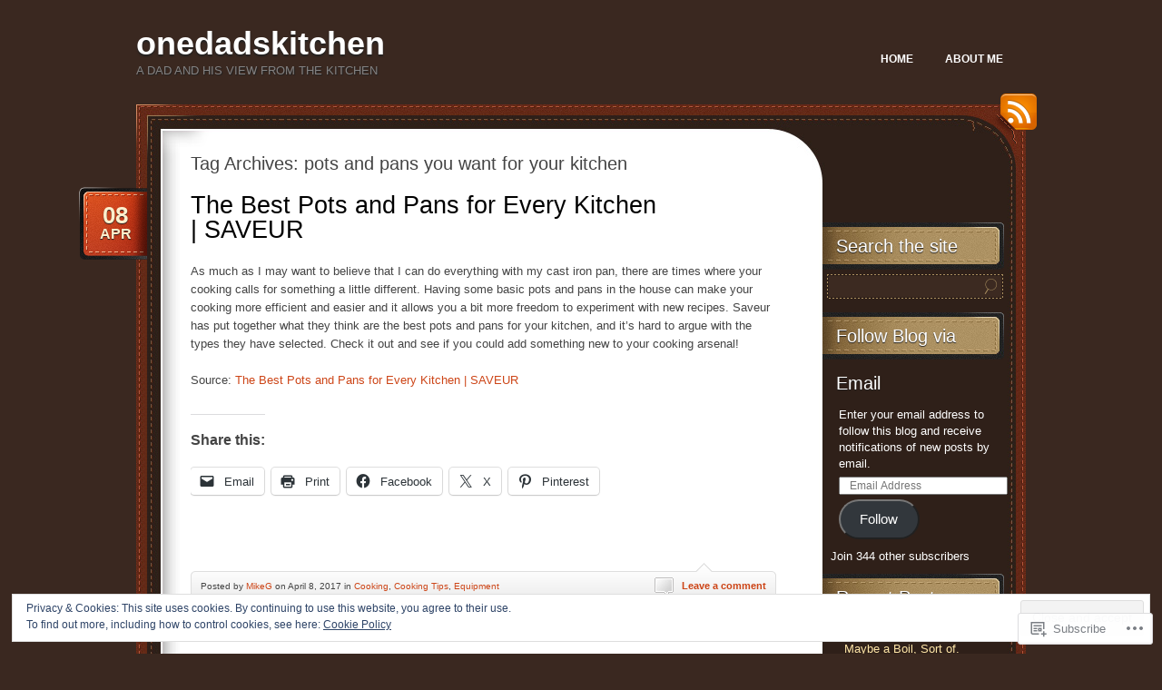

--- FILE ---
content_type: text/html; charset=UTF-8
request_url: https://onedadskitchen.com/tag/pots-and-pans-you-want-for-your-kitchen/
body_size: 24048
content:
<!DOCTYPE html>
<!--[if IE 7]>
<html id="ie7" lang="en">
<![endif]-->
<!--[if (!IE 7)]><!-->
<html lang="en">
<!--<![endif]-->
<head>
<meta charset="UTF-8" />
<title>pots and pans you want for your kitchen | onedadskitchen</title>
<link rel="profile" href="http://gmpg.org/xfn/11" />
<link rel="pingback" href="https://onedadskitchen.com/xmlrpc.php" />
<meta name='robots' content='max-image-preview:large' />
<meta name="p:domain_verify" content="b0d17f0d32b8946a899fd38fab6ec633" />

<!-- Async WordPress.com Remote Login -->
<script id="wpcom_remote_login_js">
var wpcom_remote_login_extra_auth = '';
function wpcom_remote_login_remove_dom_node_id( element_id ) {
	var dom_node = document.getElementById( element_id );
	if ( dom_node ) { dom_node.parentNode.removeChild( dom_node ); }
}
function wpcom_remote_login_remove_dom_node_classes( class_name ) {
	var dom_nodes = document.querySelectorAll( '.' + class_name );
	for ( var i = 0; i < dom_nodes.length; i++ ) {
		dom_nodes[ i ].parentNode.removeChild( dom_nodes[ i ] );
	}
}
function wpcom_remote_login_final_cleanup() {
	wpcom_remote_login_remove_dom_node_classes( "wpcom_remote_login_msg" );
	wpcom_remote_login_remove_dom_node_id( "wpcom_remote_login_key" );
	wpcom_remote_login_remove_dom_node_id( "wpcom_remote_login_validate" );
	wpcom_remote_login_remove_dom_node_id( "wpcom_remote_login_js" );
	wpcom_remote_login_remove_dom_node_id( "wpcom_request_access_iframe" );
	wpcom_remote_login_remove_dom_node_id( "wpcom_request_access_styles" );
}

// Watch for messages back from the remote login
window.addEventListener( "message", function( e ) {
	if ( e.origin === "https://r-login.wordpress.com" ) {
		var data = {};
		try {
			data = JSON.parse( e.data );
		} catch( e ) {
			wpcom_remote_login_final_cleanup();
			return;
		}

		if ( data.msg === 'LOGIN' ) {
			// Clean up the login check iframe
			wpcom_remote_login_remove_dom_node_id( "wpcom_remote_login_key" );

			var id_regex = new RegExp( /^[0-9]+$/ );
			var token_regex = new RegExp( /^.*|.*|.*$/ );
			if (
				token_regex.test( data.token )
				&& id_regex.test( data.wpcomid )
			) {
				// We have everything we need to ask for a login
				var script = document.createElement( "script" );
				script.setAttribute( "id", "wpcom_remote_login_validate" );
				script.src = '/remote-login.php?wpcom_remote_login=validate'
					+ '&wpcomid=' + data.wpcomid
					+ '&token=' + encodeURIComponent( data.token )
					+ '&host=' + window.location.protocol
					+ '//' + window.location.hostname
					+ '&postid=5719'
					+ '&is_singular=';
				document.body.appendChild( script );
			}

			return;
		}

		// Safari ITP, not logged in, so redirect
		if ( data.msg === 'LOGIN-REDIRECT' ) {
			window.location = 'https://wordpress.com/log-in?redirect_to=' + window.location.href;
			return;
		}

		// Safari ITP, storage access failed, remove the request
		if ( data.msg === 'LOGIN-REMOVE' ) {
			var css_zap = 'html { -webkit-transition: margin-top 1s; transition: margin-top 1s; } /* 9001 */ html { margin-top: 0 !important; } * html body { margin-top: 0 !important; } @media screen and ( max-width: 782px ) { html { margin-top: 0 !important; } * html body { margin-top: 0 !important; } }';
			var style_zap = document.createElement( 'style' );
			style_zap.type = 'text/css';
			style_zap.appendChild( document.createTextNode( css_zap ) );
			document.body.appendChild( style_zap );

			var e = document.getElementById( 'wpcom_request_access_iframe' );
			e.parentNode.removeChild( e );

			document.cookie = 'wordpress_com_login_access=denied; path=/; max-age=31536000';

			return;
		}

		// Safari ITP
		if ( data.msg === 'REQUEST_ACCESS' ) {
			console.log( 'request access: safari' );

			// Check ITP iframe enable/disable knob
			if ( wpcom_remote_login_extra_auth !== 'safari_itp_iframe' ) {
				return;
			}

			// If we are in a "private window" there is no ITP.
			var private_window = false;
			try {
				var opendb = window.openDatabase( null, null, null, null );
			} catch( e ) {
				private_window = true;
			}

			if ( private_window ) {
				console.log( 'private window' );
				return;
			}

			var iframe = document.createElement( 'iframe' );
			iframe.id = 'wpcom_request_access_iframe';
			iframe.setAttribute( 'scrolling', 'no' );
			iframe.setAttribute( 'sandbox', 'allow-storage-access-by-user-activation allow-scripts allow-same-origin allow-top-navigation-by-user-activation' );
			iframe.src = 'https://r-login.wordpress.com/remote-login.php?wpcom_remote_login=request_access&origin=' + encodeURIComponent( data.origin ) + '&wpcomid=' + encodeURIComponent( data.wpcomid );

			var css = 'html { -webkit-transition: margin-top 1s; transition: margin-top 1s; } /* 9001 */ html { margin-top: 46px !important; } * html body { margin-top: 46px !important; } @media screen and ( max-width: 660px ) { html { margin-top: 71px !important; } * html body { margin-top: 71px !important; } #wpcom_request_access_iframe { display: block; height: 71px !important; } } #wpcom_request_access_iframe { border: 0px; height: 46px; position: fixed; top: 0; left: 0; width: 100%; min-width: 100%; z-index: 99999; background: #23282d; } ';

			var style = document.createElement( 'style' );
			style.type = 'text/css';
			style.id = 'wpcom_request_access_styles';
			style.appendChild( document.createTextNode( css ) );
			document.body.appendChild( style );

			document.body.appendChild( iframe );
		}

		if ( data.msg === 'DONE' ) {
			wpcom_remote_login_final_cleanup();
		}
	}
}, false );

// Inject the remote login iframe after the page has had a chance to load
// more critical resources
window.addEventListener( "DOMContentLoaded", function( e ) {
	var iframe = document.createElement( "iframe" );
	iframe.style.display = "none";
	iframe.setAttribute( "scrolling", "no" );
	iframe.setAttribute( "id", "wpcom_remote_login_key" );
	iframe.src = "https://r-login.wordpress.com/remote-login.php"
		+ "?wpcom_remote_login=key"
		+ "&origin=aHR0cHM6Ly9vbmVkYWRza2l0Y2hlbi5jb20%3D"
		+ "&wpcomid=31492957"
		+ "&time=" + Math.floor( Date.now() / 1000 );
	document.body.appendChild( iframe );
}, false );
</script>
<link rel='dns-prefetch' href='//s0.wp.com' />
<link rel="alternate" type="application/rss+xml" title="onedadskitchen &raquo; Feed" href="https://onedadskitchen.com/feed/" />
<link rel="alternate" type="application/rss+xml" title="onedadskitchen &raquo; Comments Feed" href="https://onedadskitchen.com/comments/feed/" />
<link rel="alternate" type="application/rss+xml" title="onedadskitchen &raquo; pots and pans you want for your kitchen Tag Feed" href="https://onedadskitchen.com/tag/pots-and-pans-you-want-for-your-kitchen/feed/" />
	<script type="text/javascript">
		/* <![CDATA[ */
		function addLoadEvent(func) {
			var oldonload = window.onload;
			if (typeof window.onload != 'function') {
				window.onload = func;
			} else {
				window.onload = function () {
					oldonload();
					func();
				}
			}
		}
		/* ]]> */
	</script>
	<link crossorigin='anonymous' rel='stylesheet' id='all-css-0-1' href='/_static/??/wp-content/mu-plugins/widgets/eu-cookie-law/templates/style.css,/wp-content/mu-plugins/likes/jetpack-likes.css?m=1743883414j&cssminify=yes' type='text/css' media='all' />
<style id='wp-emoji-styles-inline-css'>

	img.wp-smiley, img.emoji {
		display: inline !important;
		border: none !important;
		box-shadow: none !important;
		height: 1em !important;
		width: 1em !important;
		margin: 0 0.07em !important;
		vertical-align: -0.1em !important;
		background: none !important;
		padding: 0 !important;
	}
/*# sourceURL=wp-emoji-styles-inline-css */
</style>
<link crossorigin='anonymous' rel='stylesheet' id='all-css-2-1' href='/wp-content/plugins/gutenberg-core/v22.2.0/build/styles/block-library/style.css?m=1764855221i&cssminify=yes' type='text/css' media='all' />
<style id='wp-block-library-inline-css'>
.has-text-align-justify {
	text-align:justify;
}
.has-text-align-justify{text-align:justify;}

/*# sourceURL=wp-block-library-inline-css */
</style><style id='global-styles-inline-css'>
:root{--wp--preset--aspect-ratio--square: 1;--wp--preset--aspect-ratio--4-3: 4/3;--wp--preset--aspect-ratio--3-4: 3/4;--wp--preset--aspect-ratio--3-2: 3/2;--wp--preset--aspect-ratio--2-3: 2/3;--wp--preset--aspect-ratio--16-9: 16/9;--wp--preset--aspect-ratio--9-16: 9/16;--wp--preset--color--black: #000000;--wp--preset--color--cyan-bluish-gray: #abb8c3;--wp--preset--color--white: #ffffff;--wp--preset--color--pale-pink: #f78da7;--wp--preset--color--vivid-red: #cf2e2e;--wp--preset--color--luminous-vivid-orange: #ff6900;--wp--preset--color--luminous-vivid-amber: #fcb900;--wp--preset--color--light-green-cyan: #7bdcb5;--wp--preset--color--vivid-green-cyan: #00d084;--wp--preset--color--pale-cyan-blue: #8ed1fc;--wp--preset--color--vivid-cyan-blue: #0693e3;--wp--preset--color--vivid-purple: #9b51e0;--wp--preset--gradient--vivid-cyan-blue-to-vivid-purple: linear-gradient(135deg,rgb(6,147,227) 0%,rgb(155,81,224) 100%);--wp--preset--gradient--light-green-cyan-to-vivid-green-cyan: linear-gradient(135deg,rgb(122,220,180) 0%,rgb(0,208,130) 100%);--wp--preset--gradient--luminous-vivid-amber-to-luminous-vivid-orange: linear-gradient(135deg,rgb(252,185,0) 0%,rgb(255,105,0) 100%);--wp--preset--gradient--luminous-vivid-orange-to-vivid-red: linear-gradient(135deg,rgb(255,105,0) 0%,rgb(207,46,46) 100%);--wp--preset--gradient--very-light-gray-to-cyan-bluish-gray: linear-gradient(135deg,rgb(238,238,238) 0%,rgb(169,184,195) 100%);--wp--preset--gradient--cool-to-warm-spectrum: linear-gradient(135deg,rgb(74,234,220) 0%,rgb(151,120,209) 20%,rgb(207,42,186) 40%,rgb(238,44,130) 60%,rgb(251,105,98) 80%,rgb(254,248,76) 100%);--wp--preset--gradient--blush-light-purple: linear-gradient(135deg,rgb(255,206,236) 0%,rgb(152,150,240) 100%);--wp--preset--gradient--blush-bordeaux: linear-gradient(135deg,rgb(254,205,165) 0%,rgb(254,45,45) 50%,rgb(107,0,62) 100%);--wp--preset--gradient--luminous-dusk: linear-gradient(135deg,rgb(255,203,112) 0%,rgb(199,81,192) 50%,rgb(65,88,208) 100%);--wp--preset--gradient--pale-ocean: linear-gradient(135deg,rgb(255,245,203) 0%,rgb(182,227,212) 50%,rgb(51,167,181) 100%);--wp--preset--gradient--electric-grass: linear-gradient(135deg,rgb(202,248,128) 0%,rgb(113,206,126) 100%);--wp--preset--gradient--midnight: linear-gradient(135deg,rgb(2,3,129) 0%,rgb(40,116,252) 100%);--wp--preset--font-size--small: 13px;--wp--preset--font-size--medium: 20px;--wp--preset--font-size--large: 36px;--wp--preset--font-size--x-large: 42px;--wp--preset--font-family--albert-sans: 'Albert Sans', sans-serif;--wp--preset--font-family--alegreya: Alegreya, serif;--wp--preset--font-family--arvo: Arvo, serif;--wp--preset--font-family--bodoni-moda: 'Bodoni Moda', serif;--wp--preset--font-family--bricolage-grotesque: 'Bricolage Grotesque', sans-serif;--wp--preset--font-family--cabin: Cabin, sans-serif;--wp--preset--font-family--chivo: Chivo, sans-serif;--wp--preset--font-family--commissioner: Commissioner, sans-serif;--wp--preset--font-family--cormorant: Cormorant, serif;--wp--preset--font-family--courier-prime: 'Courier Prime', monospace;--wp--preset--font-family--crimson-pro: 'Crimson Pro', serif;--wp--preset--font-family--dm-mono: 'DM Mono', monospace;--wp--preset--font-family--dm-sans: 'DM Sans', sans-serif;--wp--preset--font-family--dm-serif-display: 'DM Serif Display', serif;--wp--preset--font-family--domine: Domine, serif;--wp--preset--font-family--eb-garamond: 'EB Garamond', serif;--wp--preset--font-family--epilogue: Epilogue, sans-serif;--wp--preset--font-family--fahkwang: Fahkwang, sans-serif;--wp--preset--font-family--figtree: Figtree, sans-serif;--wp--preset--font-family--fira-sans: 'Fira Sans', sans-serif;--wp--preset--font-family--fjalla-one: 'Fjalla One', sans-serif;--wp--preset--font-family--fraunces: Fraunces, serif;--wp--preset--font-family--gabarito: Gabarito, system-ui;--wp--preset--font-family--ibm-plex-mono: 'IBM Plex Mono', monospace;--wp--preset--font-family--ibm-plex-sans: 'IBM Plex Sans', sans-serif;--wp--preset--font-family--ibarra-real-nova: 'Ibarra Real Nova', serif;--wp--preset--font-family--instrument-serif: 'Instrument Serif', serif;--wp--preset--font-family--inter: Inter, sans-serif;--wp--preset--font-family--josefin-sans: 'Josefin Sans', sans-serif;--wp--preset--font-family--jost: Jost, sans-serif;--wp--preset--font-family--libre-baskerville: 'Libre Baskerville', serif;--wp--preset--font-family--libre-franklin: 'Libre Franklin', sans-serif;--wp--preset--font-family--literata: Literata, serif;--wp--preset--font-family--lora: Lora, serif;--wp--preset--font-family--merriweather: Merriweather, serif;--wp--preset--font-family--montserrat: Montserrat, sans-serif;--wp--preset--font-family--newsreader: Newsreader, serif;--wp--preset--font-family--noto-sans-mono: 'Noto Sans Mono', sans-serif;--wp--preset--font-family--nunito: Nunito, sans-serif;--wp--preset--font-family--open-sans: 'Open Sans', sans-serif;--wp--preset--font-family--overpass: Overpass, sans-serif;--wp--preset--font-family--pt-serif: 'PT Serif', serif;--wp--preset--font-family--petrona: Petrona, serif;--wp--preset--font-family--piazzolla: Piazzolla, serif;--wp--preset--font-family--playfair-display: 'Playfair Display', serif;--wp--preset--font-family--plus-jakarta-sans: 'Plus Jakarta Sans', sans-serif;--wp--preset--font-family--poppins: Poppins, sans-serif;--wp--preset--font-family--raleway: Raleway, sans-serif;--wp--preset--font-family--roboto: Roboto, sans-serif;--wp--preset--font-family--roboto-slab: 'Roboto Slab', serif;--wp--preset--font-family--rubik: Rubik, sans-serif;--wp--preset--font-family--rufina: Rufina, serif;--wp--preset--font-family--sora: Sora, sans-serif;--wp--preset--font-family--source-sans-3: 'Source Sans 3', sans-serif;--wp--preset--font-family--source-serif-4: 'Source Serif 4', serif;--wp--preset--font-family--space-mono: 'Space Mono', monospace;--wp--preset--font-family--syne: Syne, sans-serif;--wp--preset--font-family--texturina: Texturina, serif;--wp--preset--font-family--urbanist: Urbanist, sans-serif;--wp--preset--font-family--work-sans: 'Work Sans', sans-serif;--wp--preset--spacing--20: 0.44rem;--wp--preset--spacing--30: 0.67rem;--wp--preset--spacing--40: 1rem;--wp--preset--spacing--50: 1.5rem;--wp--preset--spacing--60: 2.25rem;--wp--preset--spacing--70: 3.38rem;--wp--preset--spacing--80: 5.06rem;--wp--preset--shadow--natural: 6px 6px 9px rgba(0, 0, 0, 0.2);--wp--preset--shadow--deep: 12px 12px 50px rgba(0, 0, 0, 0.4);--wp--preset--shadow--sharp: 6px 6px 0px rgba(0, 0, 0, 0.2);--wp--preset--shadow--outlined: 6px 6px 0px -3px rgb(255, 255, 255), 6px 6px rgb(0, 0, 0);--wp--preset--shadow--crisp: 6px 6px 0px rgb(0, 0, 0);}:where(.is-layout-flex){gap: 0.5em;}:where(.is-layout-grid){gap: 0.5em;}body .is-layout-flex{display: flex;}.is-layout-flex{flex-wrap: wrap;align-items: center;}.is-layout-flex > :is(*, div){margin: 0;}body .is-layout-grid{display: grid;}.is-layout-grid > :is(*, div){margin: 0;}:where(.wp-block-columns.is-layout-flex){gap: 2em;}:where(.wp-block-columns.is-layout-grid){gap: 2em;}:where(.wp-block-post-template.is-layout-flex){gap: 1.25em;}:where(.wp-block-post-template.is-layout-grid){gap: 1.25em;}.has-black-color{color: var(--wp--preset--color--black) !important;}.has-cyan-bluish-gray-color{color: var(--wp--preset--color--cyan-bluish-gray) !important;}.has-white-color{color: var(--wp--preset--color--white) !important;}.has-pale-pink-color{color: var(--wp--preset--color--pale-pink) !important;}.has-vivid-red-color{color: var(--wp--preset--color--vivid-red) !important;}.has-luminous-vivid-orange-color{color: var(--wp--preset--color--luminous-vivid-orange) !important;}.has-luminous-vivid-amber-color{color: var(--wp--preset--color--luminous-vivid-amber) !important;}.has-light-green-cyan-color{color: var(--wp--preset--color--light-green-cyan) !important;}.has-vivid-green-cyan-color{color: var(--wp--preset--color--vivid-green-cyan) !important;}.has-pale-cyan-blue-color{color: var(--wp--preset--color--pale-cyan-blue) !important;}.has-vivid-cyan-blue-color{color: var(--wp--preset--color--vivid-cyan-blue) !important;}.has-vivid-purple-color{color: var(--wp--preset--color--vivid-purple) !important;}.has-black-background-color{background-color: var(--wp--preset--color--black) !important;}.has-cyan-bluish-gray-background-color{background-color: var(--wp--preset--color--cyan-bluish-gray) !important;}.has-white-background-color{background-color: var(--wp--preset--color--white) !important;}.has-pale-pink-background-color{background-color: var(--wp--preset--color--pale-pink) !important;}.has-vivid-red-background-color{background-color: var(--wp--preset--color--vivid-red) !important;}.has-luminous-vivid-orange-background-color{background-color: var(--wp--preset--color--luminous-vivid-orange) !important;}.has-luminous-vivid-amber-background-color{background-color: var(--wp--preset--color--luminous-vivid-amber) !important;}.has-light-green-cyan-background-color{background-color: var(--wp--preset--color--light-green-cyan) !important;}.has-vivid-green-cyan-background-color{background-color: var(--wp--preset--color--vivid-green-cyan) !important;}.has-pale-cyan-blue-background-color{background-color: var(--wp--preset--color--pale-cyan-blue) !important;}.has-vivid-cyan-blue-background-color{background-color: var(--wp--preset--color--vivid-cyan-blue) !important;}.has-vivid-purple-background-color{background-color: var(--wp--preset--color--vivid-purple) !important;}.has-black-border-color{border-color: var(--wp--preset--color--black) !important;}.has-cyan-bluish-gray-border-color{border-color: var(--wp--preset--color--cyan-bluish-gray) !important;}.has-white-border-color{border-color: var(--wp--preset--color--white) !important;}.has-pale-pink-border-color{border-color: var(--wp--preset--color--pale-pink) !important;}.has-vivid-red-border-color{border-color: var(--wp--preset--color--vivid-red) !important;}.has-luminous-vivid-orange-border-color{border-color: var(--wp--preset--color--luminous-vivid-orange) !important;}.has-luminous-vivid-amber-border-color{border-color: var(--wp--preset--color--luminous-vivid-amber) !important;}.has-light-green-cyan-border-color{border-color: var(--wp--preset--color--light-green-cyan) !important;}.has-vivid-green-cyan-border-color{border-color: var(--wp--preset--color--vivid-green-cyan) !important;}.has-pale-cyan-blue-border-color{border-color: var(--wp--preset--color--pale-cyan-blue) !important;}.has-vivid-cyan-blue-border-color{border-color: var(--wp--preset--color--vivid-cyan-blue) !important;}.has-vivid-purple-border-color{border-color: var(--wp--preset--color--vivid-purple) !important;}.has-vivid-cyan-blue-to-vivid-purple-gradient-background{background: var(--wp--preset--gradient--vivid-cyan-blue-to-vivid-purple) !important;}.has-light-green-cyan-to-vivid-green-cyan-gradient-background{background: var(--wp--preset--gradient--light-green-cyan-to-vivid-green-cyan) !important;}.has-luminous-vivid-amber-to-luminous-vivid-orange-gradient-background{background: var(--wp--preset--gradient--luminous-vivid-amber-to-luminous-vivid-orange) !important;}.has-luminous-vivid-orange-to-vivid-red-gradient-background{background: var(--wp--preset--gradient--luminous-vivid-orange-to-vivid-red) !important;}.has-very-light-gray-to-cyan-bluish-gray-gradient-background{background: var(--wp--preset--gradient--very-light-gray-to-cyan-bluish-gray) !important;}.has-cool-to-warm-spectrum-gradient-background{background: var(--wp--preset--gradient--cool-to-warm-spectrum) !important;}.has-blush-light-purple-gradient-background{background: var(--wp--preset--gradient--blush-light-purple) !important;}.has-blush-bordeaux-gradient-background{background: var(--wp--preset--gradient--blush-bordeaux) !important;}.has-luminous-dusk-gradient-background{background: var(--wp--preset--gradient--luminous-dusk) !important;}.has-pale-ocean-gradient-background{background: var(--wp--preset--gradient--pale-ocean) !important;}.has-electric-grass-gradient-background{background: var(--wp--preset--gradient--electric-grass) !important;}.has-midnight-gradient-background{background: var(--wp--preset--gradient--midnight) !important;}.has-small-font-size{font-size: var(--wp--preset--font-size--small) !important;}.has-medium-font-size{font-size: var(--wp--preset--font-size--medium) !important;}.has-large-font-size{font-size: var(--wp--preset--font-size--large) !important;}.has-x-large-font-size{font-size: var(--wp--preset--font-size--x-large) !important;}.has-albert-sans-font-family{font-family: var(--wp--preset--font-family--albert-sans) !important;}.has-alegreya-font-family{font-family: var(--wp--preset--font-family--alegreya) !important;}.has-arvo-font-family{font-family: var(--wp--preset--font-family--arvo) !important;}.has-bodoni-moda-font-family{font-family: var(--wp--preset--font-family--bodoni-moda) !important;}.has-bricolage-grotesque-font-family{font-family: var(--wp--preset--font-family--bricolage-grotesque) !important;}.has-cabin-font-family{font-family: var(--wp--preset--font-family--cabin) !important;}.has-chivo-font-family{font-family: var(--wp--preset--font-family--chivo) !important;}.has-commissioner-font-family{font-family: var(--wp--preset--font-family--commissioner) !important;}.has-cormorant-font-family{font-family: var(--wp--preset--font-family--cormorant) !important;}.has-courier-prime-font-family{font-family: var(--wp--preset--font-family--courier-prime) !important;}.has-crimson-pro-font-family{font-family: var(--wp--preset--font-family--crimson-pro) !important;}.has-dm-mono-font-family{font-family: var(--wp--preset--font-family--dm-mono) !important;}.has-dm-sans-font-family{font-family: var(--wp--preset--font-family--dm-sans) !important;}.has-dm-serif-display-font-family{font-family: var(--wp--preset--font-family--dm-serif-display) !important;}.has-domine-font-family{font-family: var(--wp--preset--font-family--domine) !important;}.has-eb-garamond-font-family{font-family: var(--wp--preset--font-family--eb-garamond) !important;}.has-epilogue-font-family{font-family: var(--wp--preset--font-family--epilogue) !important;}.has-fahkwang-font-family{font-family: var(--wp--preset--font-family--fahkwang) !important;}.has-figtree-font-family{font-family: var(--wp--preset--font-family--figtree) !important;}.has-fira-sans-font-family{font-family: var(--wp--preset--font-family--fira-sans) !important;}.has-fjalla-one-font-family{font-family: var(--wp--preset--font-family--fjalla-one) !important;}.has-fraunces-font-family{font-family: var(--wp--preset--font-family--fraunces) !important;}.has-gabarito-font-family{font-family: var(--wp--preset--font-family--gabarito) !important;}.has-ibm-plex-mono-font-family{font-family: var(--wp--preset--font-family--ibm-plex-mono) !important;}.has-ibm-plex-sans-font-family{font-family: var(--wp--preset--font-family--ibm-plex-sans) !important;}.has-ibarra-real-nova-font-family{font-family: var(--wp--preset--font-family--ibarra-real-nova) !important;}.has-instrument-serif-font-family{font-family: var(--wp--preset--font-family--instrument-serif) !important;}.has-inter-font-family{font-family: var(--wp--preset--font-family--inter) !important;}.has-josefin-sans-font-family{font-family: var(--wp--preset--font-family--josefin-sans) !important;}.has-jost-font-family{font-family: var(--wp--preset--font-family--jost) !important;}.has-libre-baskerville-font-family{font-family: var(--wp--preset--font-family--libre-baskerville) !important;}.has-libre-franklin-font-family{font-family: var(--wp--preset--font-family--libre-franklin) !important;}.has-literata-font-family{font-family: var(--wp--preset--font-family--literata) !important;}.has-lora-font-family{font-family: var(--wp--preset--font-family--lora) !important;}.has-merriweather-font-family{font-family: var(--wp--preset--font-family--merriweather) !important;}.has-montserrat-font-family{font-family: var(--wp--preset--font-family--montserrat) !important;}.has-newsreader-font-family{font-family: var(--wp--preset--font-family--newsreader) !important;}.has-noto-sans-mono-font-family{font-family: var(--wp--preset--font-family--noto-sans-mono) !important;}.has-nunito-font-family{font-family: var(--wp--preset--font-family--nunito) !important;}.has-open-sans-font-family{font-family: var(--wp--preset--font-family--open-sans) !important;}.has-overpass-font-family{font-family: var(--wp--preset--font-family--overpass) !important;}.has-pt-serif-font-family{font-family: var(--wp--preset--font-family--pt-serif) !important;}.has-petrona-font-family{font-family: var(--wp--preset--font-family--petrona) !important;}.has-piazzolla-font-family{font-family: var(--wp--preset--font-family--piazzolla) !important;}.has-playfair-display-font-family{font-family: var(--wp--preset--font-family--playfair-display) !important;}.has-plus-jakarta-sans-font-family{font-family: var(--wp--preset--font-family--plus-jakarta-sans) !important;}.has-poppins-font-family{font-family: var(--wp--preset--font-family--poppins) !important;}.has-raleway-font-family{font-family: var(--wp--preset--font-family--raleway) !important;}.has-roboto-font-family{font-family: var(--wp--preset--font-family--roboto) !important;}.has-roboto-slab-font-family{font-family: var(--wp--preset--font-family--roboto-slab) !important;}.has-rubik-font-family{font-family: var(--wp--preset--font-family--rubik) !important;}.has-rufina-font-family{font-family: var(--wp--preset--font-family--rufina) !important;}.has-sora-font-family{font-family: var(--wp--preset--font-family--sora) !important;}.has-source-sans-3-font-family{font-family: var(--wp--preset--font-family--source-sans-3) !important;}.has-source-serif-4-font-family{font-family: var(--wp--preset--font-family--source-serif-4) !important;}.has-space-mono-font-family{font-family: var(--wp--preset--font-family--space-mono) !important;}.has-syne-font-family{font-family: var(--wp--preset--font-family--syne) !important;}.has-texturina-font-family{font-family: var(--wp--preset--font-family--texturina) !important;}.has-urbanist-font-family{font-family: var(--wp--preset--font-family--urbanist) !important;}.has-work-sans-font-family{font-family: var(--wp--preset--font-family--work-sans) !important;}
/*# sourceURL=global-styles-inline-css */
</style>

<style id='classic-theme-styles-inline-css'>
/*! This file is auto-generated */
.wp-block-button__link{color:#fff;background-color:#32373c;border-radius:9999px;box-shadow:none;text-decoration:none;padding:calc(.667em + 2px) calc(1.333em + 2px);font-size:1.125em}.wp-block-file__button{background:#32373c;color:#fff;text-decoration:none}
/*# sourceURL=/wp-includes/css/classic-themes.min.css */
</style>
<link crossorigin='anonymous' rel='stylesheet' id='all-css-4-1' href='/_static/??-eJyNkd1OwzAMhV8IN2rFfrhAPEuTumnAqaM4WeHt526CgYYKN5Ftnc/Hjs2SwPFccC4mUfVhFuPYErs3MV3THpsWJMRECBlPzaMZgpQvBUj5IGycyIP51ihWuPXKqPWY+rIqIg6hR8Kosi1sCYPHorh8xlDwfRtJagPWpowioG8MNUKZ1EvuuGvZpGqNm9ix+X2RO5lj4ixmwLGvVP5LhdldpXAZcmsLqVZcDqkE1mxkIl629BOfMIOt1pJa/nmOjHo4r6G/fO0t3YI8Mui5+3WmHwmM1Ie8oi/xuT3su113aJ+Or2ezaN+k&cssminify=yes' type='text/css' media='all' />
<link crossorigin='anonymous' rel='stylesheet' id='print-css-5-1' href='/wp-content/mu-plugins/global-print/global-print.css?m=1465851035i&cssminify=yes' type='text/css' media='print' />
<style id='jetpack-global-styles-frontend-style-inline-css'>
:root { --font-headings: unset; --font-base: unset; --font-headings-default: -apple-system,BlinkMacSystemFont,"Segoe UI",Roboto,Oxygen-Sans,Ubuntu,Cantarell,"Helvetica Neue",sans-serif; --font-base-default: -apple-system,BlinkMacSystemFont,"Segoe UI",Roboto,Oxygen-Sans,Ubuntu,Cantarell,"Helvetica Neue",sans-serif;}
/*# sourceURL=jetpack-global-styles-frontend-style-inline-css */
</style>
<link crossorigin='anonymous' rel='stylesheet' id='all-css-8-1' href='/_static/??-eJyNjtEKwjAMRX/IGNTN4YP4KdK1tctMm7G0DP/eKXtRQfZ2D+SeG5wGsJKyTxljgYFLoKTY+zwYe18YtSSM4gp7Re3M6J1x7vGOlMLWqm5wtehKyaKKJcPAEkQ/4EeWOx/n2a7CwNIa/rc2kQs+K84nS4YwkgOTHDBpXtNt5zcUCG7CLNMXvgSXeN419WHfnI5V3T8BhmF3dg==&cssminify=yes' type='text/css' media='all' />
<script type="text/javascript" id="wpcom-actionbar-placeholder-js-extra">
/* <![CDATA[ */
var actionbardata = {"siteID":"31492957","postID":"0","siteURL":"https://onedadskitchen.com","xhrURL":"https://onedadskitchen.com/wp-admin/admin-ajax.php","nonce":"783c986058","isLoggedIn":"","statusMessage":"","subsEmailDefault":"instantly","proxyScriptUrl":"https://s0.wp.com/wp-content/js/wpcom-proxy-request.js?m=1513050504i&amp;ver=20211021","i18n":{"followedText":"New posts from this site will now appear in your \u003Ca href=\"https://wordpress.com/reader\"\u003EReader\u003C/a\u003E","foldBar":"Collapse this bar","unfoldBar":"Expand this bar","shortLinkCopied":"Shortlink copied to clipboard."}};
//# sourceURL=wpcom-actionbar-placeholder-js-extra
/* ]]> */
</script>
<script type="text/javascript" id="jetpack-mu-wpcom-settings-js-before">
/* <![CDATA[ */
var JETPACK_MU_WPCOM_SETTINGS = {"assetsUrl":"https://s0.wp.com/wp-content/mu-plugins/jetpack-mu-wpcom-plugin/sun/jetpack_vendor/automattic/jetpack-mu-wpcom/src/build/"};
//# sourceURL=jetpack-mu-wpcom-settings-js-before
/* ]]> */
</script>
<script crossorigin='anonymous' type='text/javascript'  src='/_static/??-eJx9jMEOwiAQRH/IdaMmRQ/Gb2kBCQTYDQul/r2tHjQx8TQzmXmDnUFTrjZXDIIlVuBCy2MfZIdfXWrAsTmfBaVNoovn6mlNd4qR+p9598bZKtv728LUEsPs7Q81RXIfjooZjYCOo4h98ToxzsdNIFMGZ7isF7d0PajTWQ2DuqjwBIN6TR8='></script>
<script type="text/javascript" id="rlt-proxy-js-after">
/* <![CDATA[ */
	rltInitialize( {"token":null,"iframeOrigins":["https:\/\/widgets.wp.com"]} );
//# sourceURL=rlt-proxy-js-after
/* ]]> */
</script>
<link rel="EditURI" type="application/rsd+xml" title="RSD" href="https://onedadskitchen.wordpress.com/xmlrpc.php?rsd" />
<meta name="generator" content="WordPress.com" />

<!-- Jetpack Open Graph Tags -->
<meta property="og:type" content="website" />
<meta property="og:title" content="pots and pans you want for your kitchen &#8211; onedadskitchen" />
<meta property="og:url" content="https://onedadskitchen.com/tag/pots-and-pans-you-want-for-your-kitchen/" />
<meta property="og:site_name" content="onedadskitchen" />
<meta property="og:image" content="https://s0.wp.com/i/blank.jpg?m=1383295312i" />
<meta property="og:image:width" content="200" />
<meta property="og:image:height" content="200" />
<meta property="og:image:alt" content="" />
<meta property="og:locale" content="en_US" />
<meta name="twitter:creator" content="@iguanaflats" />
<meta name="twitter:site" content="@iguanaflats" />

<!-- End Jetpack Open Graph Tags -->
<link rel="shortcut icon" type="image/x-icon" href="https://s0.wp.com/i/favicon.ico?m=1713425267i" sizes="16x16 24x24 32x32 48x48" />
<link rel="icon" type="image/x-icon" href="https://s0.wp.com/i/favicon.ico?m=1713425267i" sizes="16x16 24x24 32x32 48x48" />
<link rel="apple-touch-icon" href="https://s0.wp.com/i/webclip.png?m=1713868326i" />
<link rel='openid.server' href='https://onedadskitchen.com/?openidserver=1' />
<link rel='openid.delegate' href='https://onedadskitchen.com/' />
<link rel="search" type="application/opensearchdescription+xml" href="https://onedadskitchen.com/osd.xml" title="onedadskitchen" />
<link rel="search" type="application/opensearchdescription+xml" href="https://s1.wp.com/opensearch.xml" title="WordPress.com" />
<meta name="description" content="Posts about pots and pans you want for your kitchen written by MikeG" />
		<script type="text/javascript">

			window.doNotSellCallback = function() {

				var linkElements = [
					'a[href="https://wordpress.com/?ref=footer_blog"]',
					'a[href="https://wordpress.com/?ref=footer_website"]',
					'a[href="https://wordpress.com/?ref=vertical_footer"]',
					'a[href^="https://wordpress.com/?ref=footer_segment_"]',
				].join(',');

				var dnsLink = document.createElement( 'a' );
				dnsLink.href = 'https://wordpress.com/advertising-program-optout/';
				dnsLink.classList.add( 'do-not-sell-link' );
				dnsLink.rel = 'nofollow';
				dnsLink.style.marginLeft = '0.5em';
				dnsLink.textContent = 'Do Not Sell or Share My Personal Information';

				var creditLinks = document.querySelectorAll( linkElements );

				if ( 0 === creditLinks.length ) {
					return false;
				}

				Array.prototype.forEach.call( creditLinks, function( el ) {
					el.insertAdjacentElement( 'afterend', dnsLink );
				});

				return true;
			};

		</script>
		<script type="text/javascript">
	window.google_analytics_uacct = "UA-52447-2";
</script>

<script type="text/javascript">
	var _gaq = _gaq || [];
	_gaq.push(['_setAccount', 'UA-52447-2']);
	_gaq.push(['_gat._anonymizeIp']);
	_gaq.push(['_setDomainName', 'none']);
	_gaq.push(['_setAllowLinker', true]);
	_gaq.push(['_initData']);
	_gaq.push(['_trackPageview']);

	(function() {
		var ga = document.createElement('script'); ga.type = 'text/javascript'; ga.async = true;
		ga.src = ('https:' == document.location.protocol ? 'https://ssl' : 'http://www') + '.google-analytics.com/ga.js';
		(document.getElementsByTagName('head')[0] || document.getElementsByTagName('body')[0]).appendChild(ga);
	})();
</script>
<link crossorigin='anonymous' rel='stylesheet' id='all-css-0-3' href='/wp-content/mu-plugins/jetpack-plugin/sun/_inc/build/subscriptions/subscriptions.min.css?m=1753981412i&cssminify=yes' type='text/css' media='all' />
</head>
<body class="archive tag tag-pots-and-pans-you-want-for-your-kitchen tag-570151718 wp-theme-pubchoco customizer-styles-applied color-default jetpack-reblog-enabled">

<div id="page">
	<div id="header" class="clear-fix">
		<div id="logo">
						<h3 id="site-title">
				<span>
					<a href="https://onedadskitchen.com/" title="onedadskitchen" rel="home">onedadskitchen</a>
				</span>
			</h3>
			<div class="description">A Dad and His View from the Kitchen</div>

		</div><!-- #logo -->

		<div id="nav">
			<ul class="menu">
<li ><a href="https://onedadskitchen.com/">Home</a></li><li class="page_item page-item-2"><a href="https://onedadskitchen.com/about/">About Me</a></li>
</ul>
		</div><!-- #nav -->

	</div><!-- #header -->

	<div id="main">
		<a href="https://onedadskitchen.com/feed/rss/" id="rss-link">RSS</a>
		<div id="main-top">
			<div id="main-bot" class="clear-fix">
				<div id="content">

	<h1 class="pagetitle">
		Tag Archives: <span>pots and pans you want for your kitchen</span>	</h1>

	<div class="list-page">
		
		<div class="post post-5719 type-post status-publish format-standard hentry category-cooking category-cooking-tips category-equipment tag-ideal-pots-and-pans-to-own tag-pots-and-pans tag-pots-and-pans-you-want-for-your-kitchen tag-saveur tag-saveur-best-pots-and-pans tag-the-best-pots-and-pans-for-every-kitchen">

		
				<h2 class="post-title">
							<a href="https://onedadskitchen.com/2017/04/08/the-best-pots-and-pans-for-every-kitchen-saveur/" rel="bookmark">The Best Pots and Pans for Every Kitchen |&nbsp;SAVEUR</a>
					</h2>
	
				<div class="date">
			<div class="bg">
								<a href="https://onedadskitchen.com/2017/04/08/the-best-pots-and-pans-for-every-kitchen-saveur/" rel="bookmark" title="Permalink to The Best Pots and Pans for Every Kitchen |&nbsp;SAVEUR">
					<span class="day">08</span>
					<span>Apr</span>
				</a>
							</div>
		</div><!-- .date -->
	
	<div class="entry">
		
		<p>As much as I may want to believe that I can do everything with my cast iron pan, there are times where your cooking calls for something a little different. Having some basic pots and pans in the house can make your cooking more efficient and easier and it allows you a bit more freedom to experiment with new recipes. Saveur has put together what they think are the best pots and pans for your kitchen, and it&#8217;s hard to argue with the types they have selected. Check it out and see if you could add something new to your cooking arsenal!</p>
<p>Source: <a href="http://www.saveur.com/essential-pots-and-pans">The Best Pots and Pans for Every Kitchen | SAVEUR</a></p>
<div id="jp-post-flair" class="sharedaddy sd-like-enabled sd-sharing-enabled"><div class="sharedaddy sd-sharing-enabled"><div class="robots-nocontent sd-block sd-social sd-social-icon-text sd-sharing"><h3 class="sd-title">Share this:</h3><div class="sd-content"><ul><li class="share-email"><a rel="nofollow noopener noreferrer"
				data-shared="sharing-email-5719"
				class="share-email sd-button share-icon"
				href="mailto:?subject=%5BShared%20Post%5D%20The%20Best%20Pots%20and%20Pans%20for%20Every%20Kitchen%20%7C%20SAVEUR&#038;body=https%3A%2F%2Fonedadskitchen.com%2F2017%2F04%2F08%2Fthe-best-pots-and-pans-for-every-kitchen-saveur%2F&#038;share=email"
				target="_blank"
				aria-labelledby="sharing-email-5719"
				data-email-share-error-title="Do you have email set up?" data-email-share-error-text="If you&#039;re having problems sharing via email, you might not have email set up for your browser. You may need to create a new email yourself." data-email-share-nonce="35c713db75" data-email-share-track-url="https://onedadskitchen.com/2017/04/08/the-best-pots-and-pans-for-every-kitchen-saveur/?share=email">
				<span id="sharing-email-5719" hidden>Click to email a link to a friend (Opens in new window)</span>
				<span>Email</span>
			</a></li><li class="share-print"><a rel="nofollow noopener noreferrer"
				data-shared="sharing-print-5719"
				class="share-print sd-button share-icon"
				href="https://onedadskitchen.com/2017/04/08/the-best-pots-and-pans-for-every-kitchen-saveur/?share=print"
				target="_blank"
				aria-labelledby="sharing-print-5719"
				>
				<span id="sharing-print-5719" hidden>Click to print (Opens in new window)</span>
				<span>Print</span>
			</a></li><li class="share-facebook"><a rel="nofollow noopener noreferrer"
				data-shared="sharing-facebook-5719"
				class="share-facebook sd-button share-icon"
				href="https://onedadskitchen.com/2017/04/08/the-best-pots-and-pans-for-every-kitchen-saveur/?share=facebook"
				target="_blank"
				aria-labelledby="sharing-facebook-5719"
				>
				<span id="sharing-facebook-5719" hidden>Click to share on Facebook (Opens in new window)</span>
				<span>Facebook</span>
			</a></li><li class="share-twitter"><a rel="nofollow noopener noreferrer"
				data-shared="sharing-twitter-5719"
				class="share-twitter sd-button share-icon"
				href="https://onedadskitchen.com/2017/04/08/the-best-pots-and-pans-for-every-kitchen-saveur/?share=twitter"
				target="_blank"
				aria-labelledby="sharing-twitter-5719"
				>
				<span id="sharing-twitter-5719" hidden>Click to share on X (Opens in new window)</span>
				<span>X</span>
			</a></li><li class="share-pinterest"><a rel="nofollow noopener noreferrer"
				data-shared="sharing-pinterest-5719"
				class="share-pinterest sd-button share-icon"
				href="https://onedadskitchen.com/2017/04/08/the-best-pots-and-pans-for-every-kitchen-saveur/?share=pinterest"
				target="_blank"
				aria-labelledby="sharing-pinterest-5719"
				>
				<span id="sharing-pinterest-5719" hidden>Click to share on Pinterest (Opens in new window)</span>
				<span>Pinterest</span>
			</a></li><li class="share-end"></li></ul></div></div></div><div class='sharedaddy sd-block sd-like jetpack-likes-widget-wrapper jetpack-likes-widget-unloaded' id='like-post-wrapper-31492957-5719-696208b728a58' data-src='//widgets.wp.com/likes/index.html?ver=20260110#blog_id=31492957&amp;post_id=5719&amp;origin=onedadskitchen.wordpress.com&amp;obj_id=31492957-5719-696208b728a58&amp;domain=onedadskitchen.com' data-name='like-post-frame-31492957-5719-696208b728a58' data-title='Like or Reblog'><div class='likes-widget-placeholder post-likes-widget-placeholder' style='height: 55px;'><span class='button'><span>Like</span></span> <span class='loading'>Loading...</span></div><span class='sd-text-color'></span><a class='sd-link-color'></a></div></div>
		<div class="cl">&nbsp;</div>

		
			</div><!-- .entry -->

				<div class="meta">
			<div class="bg">
				<span class="comments-num"><a href="https://onedadskitchen.com/2017/04/08/the-best-pots-and-pans-for-every-kitchen-saveur/#respond">Leave a comment</a></span>
				<p>Posted by <a href="https://onedadskitchen.com/author/onedadskitchen/" title="Posts by MikeG" rel="author">MikeG</a> on April 8, 2017 in <a href="https://onedadskitchen.com/category/cooking/" rel="category tag">Cooking</a>, <a href="https://onedadskitchen.com/category/cooking-tips/" rel="category tag">Cooking Tips</a>, <a href="https://onedadskitchen.com/category/equipment/" rel="category tag">Equipment</a></p>
			</div>
			<div class="bot">&nbsp;</div>
		</div><!-- .meta -->
		<p class="tags">Tags: <a href="https://onedadskitchen.com/tag/ideal-pots-and-pans-to-own/" rel="tag">ideal pots and pans to own</a>, <a href="https://onedadskitchen.com/tag/pots-and-pans/" rel="tag">pots and pans</a>, <a href="https://onedadskitchen.com/tag/pots-and-pans-you-want-for-your-kitchen/" rel="tag">pots and pans you want for your kitchen</a>, <a href="https://onedadskitchen.com/tag/saveur/" rel="tag">Saveur</a>, <a href="https://onedadskitchen.com/tag/saveur-best-pots-and-pans/" rel="tag">Saveur best pots and pans</a>, <a href="https://onedadskitchen.com/tag/the-best-pots-and-pans-for-every-kitchen/" rel="tag">the best pots and pans for every kitchen</a></p>	</div>
			</div><!-- #list-page -->



				</div><!-- END Content -->
				<div id="sidebar">
										<ul class="xoxo">
						<li id="search-2" class="widget widget_search"><h4 class="widgettitle">Search the site</h4><form action="https://onedadskitchen.com/" id="searchform" method="get">
	<label for="s" class="screen-reader-text">Search</label>
	<div class="field-place">
		<input type="text" class="field" id="s" name="s" value=""/>
		<input type="submit" class="button" value="Search" id="searchsubmit"/>
	</div>
</form></li><li id="blog_subscription-2" class="widget widget_blog_subscription jetpack_subscription_widget"><h4 class="widgettitle"><label for="subscribe-field">Follow Blog via Email</label></h4>

			<div class="wp-block-jetpack-subscriptions__container">
			<form
				action="https://subscribe.wordpress.com"
				method="post"
				accept-charset="utf-8"
				data-blog="31492957"
				data-post_access_level="everybody"
				id="subscribe-blog"
			>
				<p>Enter your email address to follow this blog and receive notifications of new posts by email.</p>
				<p id="subscribe-email">
					<label
						id="subscribe-field-label"
						for="subscribe-field"
						class="screen-reader-text"
					>
						Email Address:					</label>

					<input
							type="email"
							name="email"
							autocomplete="email"
							
							style="width: 95%; padding: 1px 10px"
							placeholder="Email Address"
							value=""
							id="subscribe-field"
							required
						/>				</p>

				<p id="subscribe-submit"
									>
					<input type="hidden" name="action" value="subscribe"/>
					<input type="hidden" name="blog_id" value="31492957"/>
					<input type="hidden" name="source" value="https://onedadskitchen.com/tag/pots-and-pans-you-want-for-your-kitchen/"/>
					<input type="hidden" name="sub-type" value="widget"/>
					<input type="hidden" name="redirect_fragment" value="subscribe-blog"/>
					<input type="hidden" id="_wpnonce" name="_wpnonce" value="5ca2098a33" />					<button type="submit"
													class="wp-block-button__link"
																	>
						Follow					</button>
				</p>
			</form>
							<div class="wp-block-jetpack-subscriptions__subscount">
					Join 344 other subscribers				</div>
						</div>
			
</li>
		<li id="recent-posts-2" class="widget widget_recent_entries">
		<h4 class="widgettitle">Recent Posts</h4>
		<ul>
											<li>
					<a href="https://onedadskitchen.com/2023/05/31/back-with-a-bang-or-maybe-a-boil-sort-of/">Back With a Bang&#8230; or Maybe a Boil, Sort&nbsp;of.</a>
									</li>
											<li>
					<a href="https://onedadskitchen.com/2017/06/10/clean-mamas-7-day-kitchen-cleaning-plan-that-you-can-actually-manage-bon-appetit/">Clean Mama&#8217;s 7-Day Kitchen Cleaning Plan That You Can Actually Manage | Bon&nbsp;Appetit</a>
									</li>
											<li>
					<a href="https://onedadskitchen.com/2017/05/03/an-elegant-meal-at-any-time-oven-roasted-rack-of-pork/">An Elegant Meal at any Time &#8211; Oven Roasted Rack of&nbsp;Pork</a>
									</li>
											<li>
					<a href="https://onedadskitchen.com/2017/05/01/dessert-in-a-flash-youll-love-these-lemon-squares/">Dessert in a Flash &#8211; You&#8217;ll Love These Lemon&nbsp;Squares</a>
									</li>
											<li>
					<a href="https://onedadskitchen.com/2017/04/23/8-line-cooks-share-hacks-to-cut-your-prep-time-in-half-bon-appetit/">8 Line Cooks Share Hacks to Cut Your Prep Time in Half | Bon&nbsp;Appetit</a>
									</li>
					</ul>

		</li><li id="archives-2" class="widget widget_archive"><h4 class="widgettitle">Archives</h4>
			<ul>
					<li><a href='https://onedadskitchen.com/2023/05/'>May 2023</a></li>
	<li><a href='https://onedadskitchen.com/2017/06/'>June 2017</a></li>
	<li><a href='https://onedadskitchen.com/2017/05/'>May 2017</a></li>
	<li><a href='https://onedadskitchen.com/2017/04/'>April 2017</a></li>
	<li><a href='https://onedadskitchen.com/2017/03/'>March 2017</a></li>
	<li><a href='https://onedadskitchen.com/2017/02/'>February 2017</a></li>
	<li><a href='https://onedadskitchen.com/2017/01/'>January 2017</a></li>
	<li><a href='https://onedadskitchen.com/2016/12/'>December 2016</a></li>
	<li><a href='https://onedadskitchen.com/2016/11/'>November 2016</a></li>
	<li><a href='https://onedadskitchen.com/2016/10/'>October 2016</a></li>
	<li><a href='https://onedadskitchen.com/2016/09/'>September 2016</a></li>
	<li><a href='https://onedadskitchen.com/2016/08/'>August 2016</a></li>
	<li><a href='https://onedadskitchen.com/2016/07/'>July 2016</a></li>
	<li><a href='https://onedadskitchen.com/2016/06/'>June 2016</a></li>
	<li><a href='https://onedadskitchen.com/2016/05/'>May 2016</a></li>
	<li><a href='https://onedadskitchen.com/2016/04/'>April 2016</a></li>
	<li><a href='https://onedadskitchen.com/2016/03/'>March 2016</a></li>
	<li><a href='https://onedadskitchen.com/2016/02/'>February 2016</a></li>
	<li><a href='https://onedadskitchen.com/2016/01/'>January 2016</a></li>
	<li><a href='https://onedadskitchen.com/2015/12/'>December 2015</a></li>
	<li><a href='https://onedadskitchen.com/2015/11/'>November 2015</a></li>
	<li><a href='https://onedadskitchen.com/2015/10/'>October 2015</a></li>
	<li><a href='https://onedadskitchen.com/2015/09/'>September 2015</a></li>
	<li><a href='https://onedadskitchen.com/2015/08/'>August 2015</a></li>
	<li><a href='https://onedadskitchen.com/2015/07/'>July 2015</a></li>
	<li><a href='https://onedadskitchen.com/2015/06/'>June 2015</a></li>
	<li><a href='https://onedadskitchen.com/2015/05/'>May 2015</a></li>
	<li><a href='https://onedadskitchen.com/2015/04/'>April 2015</a></li>
	<li><a href='https://onedadskitchen.com/2015/03/'>March 2015</a></li>
	<li><a href='https://onedadskitchen.com/2015/02/'>February 2015</a></li>
	<li><a href='https://onedadskitchen.com/2015/01/'>January 2015</a></li>
	<li><a href='https://onedadskitchen.com/2014/12/'>December 2014</a></li>
	<li><a href='https://onedadskitchen.com/2014/11/'>November 2014</a></li>
	<li><a href='https://onedadskitchen.com/2014/10/'>October 2014</a></li>
	<li><a href='https://onedadskitchen.com/2014/09/'>September 2014</a></li>
	<li><a href='https://onedadskitchen.com/2014/08/'>August 2014</a></li>
	<li><a href='https://onedadskitchen.com/2014/07/'>July 2014</a></li>
	<li><a href='https://onedadskitchen.com/2014/06/'>June 2014</a></li>
	<li><a href='https://onedadskitchen.com/2014/05/'>May 2014</a></li>
	<li><a href='https://onedadskitchen.com/2014/04/'>April 2014</a></li>
	<li><a href='https://onedadskitchen.com/2014/03/'>March 2014</a></li>
	<li><a href='https://onedadskitchen.com/2014/02/'>February 2014</a></li>
	<li><a href='https://onedadskitchen.com/2014/01/'>January 2014</a></li>
	<li><a href='https://onedadskitchen.com/2013/12/'>December 2013</a></li>
	<li><a href='https://onedadskitchen.com/2013/11/'>November 2013</a></li>
	<li><a href='https://onedadskitchen.com/2013/10/'>October 2013</a></li>
	<li><a href='https://onedadskitchen.com/2013/09/'>September 2013</a></li>
	<li><a href='https://onedadskitchen.com/2013/08/'>August 2013</a></li>
	<li><a href='https://onedadskitchen.com/2013/07/'>July 2013</a></li>
	<li><a href='https://onedadskitchen.com/2013/06/'>June 2013</a></li>
	<li><a href='https://onedadskitchen.com/2013/05/'>May 2013</a></li>
	<li><a href='https://onedadskitchen.com/2013/04/'>April 2013</a></li>
	<li><a href='https://onedadskitchen.com/2013/03/'>March 2013</a></li>
	<li><a href='https://onedadskitchen.com/2013/02/'>February 2013</a></li>
	<li><a href='https://onedadskitchen.com/2013/01/'>January 2013</a></li>
	<li><a href='https://onedadskitchen.com/2012/12/'>December 2012</a></li>
	<li><a href='https://onedadskitchen.com/2012/11/'>November 2012</a></li>
	<li><a href='https://onedadskitchen.com/2012/10/'>October 2012</a></li>
	<li><a href='https://onedadskitchen.com/2012/09/'>September 2012</a></li>
	<li><a href='https://onedadskitchen.com/2012/08/'>August 2012</a></li>
	<li><a href='https://onedadskitchen.com/2012/07/'>July 2012</a></li>
	<li><a href='https://onedadskitchen.com/2012/06/'>June 2012</a></li>
	<li><a href='https://onedadskitchen.com/2012/05/'>May 2012</a></li>
	<li><a href='https://onedadskitchen.com/2012/04/'>April 2012</a></li>
	<li><a href='https://onedadskitchen.com/2012/03/'>March 2012</a></li>
	<li><a href='https://onedadskitchen.com/2012/02/'>February 2012</a></li>
	<li><a href='https://onedadskitchen.com/2012/01/'>January 2012</a></li>
			</ul>

			</li><li id="categories-2" class="widget widget_categories"><h4 class="widgettitle">Categories</h4><form action="https://onedadskitchen.com" method="get"><label class="screen-reader-text" for="cat">Categories</label><select  name='cat' id='cat' class='postform'>
	<option value='-1'>Select Category</option>
	<option class="level-0" value="8543">Appetizers</option>
	<option class="level-0" value="34920502">Beans</option>
	<option class="level-0" value="18608">Beef</option>
	<option class="level-0" value="14158">Beverages</option>
	<option class="level-0" value="101444">Biscuits</option>
	<option class="level-0" value="18612">Breads</option>
	<option class="level-0" value="16205">Breakfast</option>
	<option class="level-0" value="65540">Brunch</option>
	<option class="level-0" value="18624">Cakes</option>
	<option class="level-0" value="50499">Candy</option>
	<option class="level-0" value="52280">Condiments</option>
	<option class="level-0" value="45938">Cookbooks</option>
	<option class="level-0" value="2524129">Cookies</option>
	<option class="level-0" value="6096">Cooking</option>
	<option class="level-0" value="63537">Cooking Tips</option>
	<option class="level-0" value="147930">Cooking Websites</option>
	<option class="level-0" value="8481">Dessert</option>
	<option class="level-0" value="13789">Dinner</option>
	<option class="level-0" value="390217">Dressings</option>
	<option class="level-0" value="62534">Eating Out</option>
	<option class="level-0" value="34844630">Eggs</option>
	<option class="level-0" value="18285">Equipment</option>
	<option class="level-0" value="8191">Fruit</option>
	<option class="level-0" value="225650">Gravy</option>
	<option class="level-0" value="33087">Grilling</option>
	<option class="level-0" value="35089655">Herbs</option>
	<option class="level-0" value="4325">Holidays</option>
	<option class="level-0" value="35358416">Lamb</option>
	<option class="level-0" value="29979324">Leftovers</option>
	<option class="level-0" value="16231">Lunch</option>
	<option class="level-0" value="68886954">Meal Plan Menu</option>
	<option class="level-0" value="44096709">One Pot Meals</option>
	<option class="level-0" value="256901">Pantry</option>
	<option class="level-0" value="18654">Pasta</option>
	<option class="level-0" value="116754">Pastries</option>
	<option class="level-0" value="7244179">Picnic Fare</option>
	<option class="level-0" value="19416">Pie</option>
	<option class="level-0" value="18655">Pizza</option>
	<option class="level-0" value="18662">Pork</option>
	<option class="level-0" value="18666">Potatoes</option>
	<option class="level-0" value="18669">Poultry</option>
	<option class="level-0" value="139593">Produce</option>
	<option class="level-0" value="1662">Restaurants</option>
	<option class="level-0" value="34917473">Rice</option>
	<option class="level-0" value="30219">Salad</option>
	<option class="level-0" value="9988">Sandwiches</option>
	<option class="level-0" value="50502">Sauce</option>
	<option class="level-0" value="37983982">Sausage</option>
	<option class="level-0" value="23206">School Lunches</option>
	<option class="level-0" value="3496">Seafood</option>
	<option class="level-0" value="8540">Side Dishes</option>
	<option class="level-0" value="541981">Slow Cooker Meals</option>
	<option class="level-0" value="18658">Snacks</option>
	<option class="level-0" value="143076">Soups &amp; Stews</option>
	<option class="level-0" value="81346">Spices</option>
	<option class="level-0" value="34984345">Stir Fry</option>
	<option class="level-0" value="52908596">Turkey</option>
	<option class="level-0" value="1">Uncategorized</option>
	<option class="level-0" value="34984351">Vegetables</option>
	<option class="level-0" value="23207">Vegetarian</option>
</select>
</form><script type="text/javascript">
/* <![CDATA[ */

( ( dropdownId ) => {
	const dropdown = document.getElementById( dropdownId );
	function onSelectChange() {
		setTimeout( () => {
			if ( 'escape' === dropdown.dataset.lastkey ) {
				return;
			}
			if ( dropdown.value && parseInt( dropdown.value ) > 0 && dropdown instanceof HTMLSelectElement ) {
				dropdown.parentElement.submit();
			}
		}, 250 );
	}
	function onKeyUp( event ) {
		if ( 'Escape' === event.key ) {
			dropdown.dataset.lastkey = 'escape';
		} else {
			delete dropdown.dataset.lastkey;
		}
	}
	function onClick() {
		delete dropdown.dataset.lastkey;
	}
	dropdown.addEventListener( 'keyup', onKeyUp );
	dropdown.addEventListener( 'click', onClick );
	dropdown.addEventListener( 'change', onSelectChange );
})( "cat" );

//# sourceURL=WP_Widget_Categories%3A%3Awidget
/* ]]> */
</script>
</li><li id="linkcat-1356" class="widget widget_links"><h4 class="widgettitle">Blogroll</h4>
	<ul class='xoxo blogroll'>
<li><a href="http://en.forums.wordpress.com/">Discuss</a></li>
<li><a href="http://www.plinky.com/">Get Inspired</a></li>
<li><a href="http://www.theofficeofiguanaflats.com" rel="me" title="This my personal blog that I use for my writing, thoughts and ideas.">The Office of IguanaFlats</a></li>
<li><a href="http://theme.wordpress.com/">Theme Showcase</a></li>
<li><a href="http://planet.wordpress.org/">WordPress Planet</a></li>
<li><a href="http://en.blog.wordpress.com/">WordPress.com News</a></li>

	</ul>
</li>
<li id="linkcat-493422" class="widget widget_links"><h4 class="widgettitle">Cooking Sites</h4>
	<ul class='xoxo blogroll'>
<li><a href="http://www.americastestkitchen.com" title="I love the recipes and product reviews here. They give it to you straight – what works best, what doesn’t work and why. The downside is you have to buy a membership to the website, but it’s well worth it if you love to cook. And their cookbooks are">America&#039;s Test Kitchen</a></li>
<li><a href="http://www.bonappetit.com" title="A great food magazine that we have subscribed to for years. It supplies many great recipes, menu ideas, equipment recommendations, and places to dine.">Bon Appetit Magazine</a></li>
<li><a href="http://www.foodnetwork.com" title="A great site to find info about your favorite shows on the network, but it also has a great library of recipes, along with reviews of the recipes by users.">Food Network</a></li>
<li><a href="http://www.williamssonoma.com" title="My favorite cookware store. They have a little bit of everything, can be a little pricey, but you find some great stuff here. The website also has some great recipes and menu ideas.">Williams Sonoma</a></li>

	</ul>
</li>
<li id="linkcat-33" class="widget widget_links"><h4 class="widgettitle">WordPress</h4>
	<ul class='xoxo blogroll'>
<li><a href="http://polldaddy.com/">Get Polling</a></li>
<li><a href="http://en.support.wordpress.com/">Get Support</a></li>
<li><a href="http://learn.wordpress.com/">Learn WordPress.com</a></li>

	</ul>
</li>
<li id="meta-2" class="widget widget_meta"><h4 class="widgettitle">Meta</h4>
		<ul>
			<li><a class="click-register" href="https://wordpress.com/start?ref=wplogin">Create account</a></li>			<li><a href="https://onedadskitchen.wordpress.com/wp-login.php">Log in</a></li>
			<li><a href="https://onedadskitchen.com/feed/">Entries feed</a></li>
			<li><a href="https://onedadskitchen.com/comments/feed/">Comments feed</a></li>

			<li><a href="https://wordpress.com/" title="Powered by WordPress, state-of-the-art semantic personal publishing platform.">WordPress.com</a></li>
		</ul>

		</li><li id="blog-stats-2" class="widget widget_blog-stats"><h4 class="widgettitle">Blog Stats</h4>		<ul>
			<li>560,157 hits</li>
		</ul>
		</li><li id="jp_blogs_i_follow-2" class="widget widget_jp_blogs_i_follow"><h4 class="widgettitle">Blogs I Follow</h4><ul><li><a href="http://sidekick.nationaldaycalendar.com/" class="bump-view" data-bump-view="bif">National Day Calendar</a></li><li><a href="http://lacyhart.com/" class="bump-view" data-bump-view="bif">The Write Romance - The Writings of Lacy Hart</a></li><li><a href="http://www.jenniferprobst.com/" class="bump-view" data-bump-view="bif">Jennifer Probst</a></li><li><a href="http://laissezfairelife.com" class="bump-view" data-bump-view="bif">Laissez Faire</a></li><li><a href="http://whattohavefordinnertonight.wordpress.com/" class="bump-view" data-bump-view="bif">What To Have For Dinner Tonight</a></li></ul></li><li id="jetpack_my_community-2" class="widget widget_jetpack_my_community"><div class='widgets-multi-column-grid'><ul><li><a href=""><img referrerpolicy="no-referrer" alt='Jeff&#039;s avatar' src='https://0.gravatar.com/avatar/657d87016de624b0e4e919d1f99ef0169622f5fc73e0e3ef9681619d55545ec4?s=48&#038;d=identicon&#038;r=G' srcset='https://0.gravatar.com/avatar/657d87016de624b0e4e919d1f99ef0169622f5fc73e0e3ef9681619d55545ec4?s=48&#038;d=identicon&#038;r=G 1x, https://0.gravatar.com/avatar/657d87016de624b0e4e919d1f99ef0169622f5fc73e0e3ef9681619d55545ec4?s=72&#038;d=identicon&#038;r=G 1.5x, https://0.gravatar.com/avatar/657d87016de624b0e4e919d1f99ef0169622f5fc73e0e3ef9681619d55545ec4?s=96&#038;d=identicon&#038;r=G 2x, https://0.gravatar.com/avatar/657d87016de624b0e4e919d1f99ef0169622f5fc73e0e3ef9681619d55545ec4?s=144&#038;d=identicon&#038;r=G 3x, https://0.gravatar.com/avatar/657d87016de624b0e4e919d1f99ef0169622f5fc73e0e3ef9681619d55545ec4?s=192&#038;d=identicon&#038;r=G 4x' class='avatar avatar-48' height='48' width='48' loading='lazy' decoding='async' /></a></li><li><a href="http://wishtodish.wordpress.com"><img referrerpolicy="no-referrer" alt='Wish to Dish&#039;s avatar' src='https://0.gravatar.com/avatar/f53ccc014429f7d1653ea1ffb0cf36691ad4a273e914a742bdfe42d69c24a6c7?s=48&#038;d=identicon&#038;r=G' srcset='https://0.gravatar.com/avatar/f53ccc014429f7d1653ea1ffb0cf36691ad4a273e914a742bdfe42d69c24a6c7?s=48&#038;d=identicon&#038;r=G 1x, https://0.gravatar.com/avatar/f53ccc014429f7d1653ea1ffb0cf36691ad4a273e914a742bdfe42d69c24a6c7?s=72&#038;d=identicon&#038;r=G 1.5x, https://0.gravatar.com/avatar/f53ccc014429f7d1653ea1ffb0cf36691ad4a273e914a742bdfe42d69c24a6c7?s=96&#038;d=identicon&#038;r=G 2x, https://0.gravatar.com/avatar/f53ccc014429f7d1653ea1ffb0cf36691ad4a273e914a742bdfe42d69c24a6c7?s=144&#038;d=identicon&#038;r=G 3x, https://0.gravatar.com/avatar/f53ccc014429f7d1653ea1ffb0cf36691ad4a273e914a742bdfe42d69c24a6c7?s=192&#038;d=identicon&#038;r=G 4x' class='avatar avatar-48' height='48' width='48' loading='lazy' decoding='async' /></a></li><li><a href=""><img referrerpolicy="no-referrer" alt='Unknown&#039;s avatar' src='https://0.gravatar.com/avatar/03a60b6ee879f5e5317a3c1224f60cc22ebb0e197539e8a68e16a6db2f637159?s=48&#038;d=identicon&#038;r=G' srcset='https://0.gravatar.com/avatar/03a60b6ee879f5e5317a3c1224f60cc22ebb0e197539e8a68e16a6db2f637159?s=48&#038;d=identicon&#038;r=G 1x, https://0.gravatar.com/avatar/03a60b6ee879f5e5317a3c1224f60cc22ebb0e197539e8a68e16a6db2f637159?s=72&#038;d=identicon&#038;r=G 1.5x, https://0.gravatar.com/avatar/03a60b6ee879f5e5317a3c1224f60cc22ebb0e197539e8a68e16a6db2f637159?s=96&#038;d=identicon&#038;r=G 2x, https://0.gravatar.com/avatar/03a60b6ee879f5e5317a3c1224f60cc22ebb0e197539e8a68e16a6db2f637159?s=144&#038;d=identicon&#038;r=G 3x, https://0.gravatar.com/avatar/03a60b6ee879f5e5317a3c1224f60cc22ebb0e197539e8a68e16a6db2f637159?s=192&#038;d=identicon&#038;r=G 4x' class='avatar avatar-48' height='48' width='48' loading='lazy' decoding='async' /></a></li><li><a href=""><img referrerpolicy="no-referrer" alt='Unknown&#039;s avatar' src='https://0.gravatar.com/avatar/cc8a0a554252e8efac49611b38d91b90eb97c166ff32a33e4ceb9d7085e52030?s=48&#038;d=identicon&#038;r=G' srcset='https://0.gravatar.com/avatar/cc8a0a554252e8efac49611b38d91b90eb97c166ff32a33e4ceb9d7085e52030?s=48&#038;d=identicon&#038;r=G 1x, https://0.gravatar.com/avatar/cc8a0a554252e8efac49611b38d91b90eb97c166ff32a33e4ceb9d7085e52030?s=72&#038;d=identicon&#038;r=G 1.5x, https://0.gravatar.com/avatar/cc8a0a554252e8efac49611b38d91b90eb97c166ff32a33e4ceb9d7085e52030?s=96&#038;d=identicon&#038;r=G 2x, https://0.gravatar.com/avatar/cc8a0a554252e8efac49611b38d91b90eb97c166ff32a33e4ceb9d7085e52030?s=144&#038;d=identicon&#038;r=G 3x, https://0.gravatar.com/avatar/cc8a0a554252e8efac49611b38d91b90eb97c166ff32a33e4ceb9d7085e52030?s=192&#038;d=identicon&#038;r=G 4x' class='avatar avatar-48' height='48' width='48' loading='lazy' decoding='async' /></a></li><li><a href=""><img referrerpolicy="no-referrer" alt='Unknown&#039;s avatar' src='https://0.gravatar.com/avatar/c0d9e91f0f641dc6bbeaa4a3dcb2d63dab312ab6a4a91ac10e165aa7f88b2a63?s=48&#038;d=identicon&#038;r=G' srcset='https://0.gravatar.com/avatar/c0d9e91f0f641dc6bbeaa4a3dcb2d63dab312ab6a4a91ac10e165aa7f88b2a63?s=48&#038;d=identicon&#038;r=G 1x, https://0.gravatar.com/avatar/c0d9e91f0f641dc6bbeaa4a3dcb2d63dab312ab6a4a91ac10e165aa7f88b2a63?s=72&#038;d=identicon&#038;r=G 1.5x, https://0.gravatar.com/avatar/c0d9e91f0f641dc6bbeaa4a3dcb2d63dab312ab6a4a91ac10e165aa7f88b2a63?s=96&#038;d=identicon&#038;r=G 2x, https://0.gravatar.com/avatar/c0d9e91f0f641dc6bbeaa4a3dcb2d63dab312ab6a4a91ac10e165aa7f88b2a63?s=144&#038;d=identicon&#038;r=G 3x, https://0.gravatar.com/avatar/c0d9e91f0f641dc6bbeaa4a3dcb2d63dab312ab6a4a91ac10e165aa7f88b2a63?s=192&#038;d=identicon&#038;r=G 4x' class='avatar avatar-48' height='48' width='48' loading='lazy' decoding='async' /></a></li><li><a href=""><img referrerpolicy="no-referrer" alt='Unknown&#039;s avatar' src='https://2.gravatar.com/avatar/2b3ec8dd5e6cbd9d548da9b5df8e189b8049c3f879a0cb4beb99c325ec82117f?s=48&#038;d=identicon&#038;r=G' srcset='https://2.gravatar.com/avatar/2b3ec8dd5e6cbd9d548da9b5df8e189b8049c3f879a0cb4beb99c325ec82117f?s=48&#038;d=identicon&#038;r=G 1x, https://2.gravatar.com/avatar/2b3ec8dd5e6cbd9d548da9b5df8e189b8049c3f879a0cb4beb99c325ec82117f?s=72&#038;d=identicon&#038;r=G 1.5x, https://2.gravatar.com/avatar/2b3ec8dd5e6cbd9d548da9b5df8e189b8049c3f879a0cb4beb99c325ec82117f?s=96&#038;d=identicon&#038;r=G 2x, https://2.gravatar.com/avatar/2b3ec8dd5e6cbd9d548da9b5df8e189b8049c3f879a0cb4beb99c325ec82117f?s=144&#038;d=identicon&#038;r=G 3x, https://2.gravatar.com/avatar/2b3ec8dd5e6cbd9d548da9b5df8e189b8049c3f879a0cb4beb99c325ec82117f?s=192&#038;d=identicon&#038;r=G 4x' class='avatar avatar-48' height='48' width='48' loading='lazy' decoding='async' /></a></li><li><a href=""><img referrerpolicy="no-referrer" alt='Free the Memes&#039;s avatar' src='https://0.gravatar.com/avatar/c34e67e3fd980380bce35c81acc1ed53cfedc9053daaa3dbac20f8ed12394571?s=48&#038;d=identicon&#038;r=G' srcset='https://0.gravatar.com/avatar/c34e67e3fd980380bce35c81acc1ed53cfedc9053daaa3dbac20f8ed12394571?s=48&#038;d=identicon&#038;r=G 1x, https://0.gravatar.com/avatar/c34e67e3fd980380bce35c81acc1ed53cfedc9053daaa3dbac20f8ed12394571?s=72&#038;d=identicon&#038;r=G 1.5x, https://0.gravatar.com/avatar/c34e67e3fd980380bce35c81acc1ed53cfedc9053daaa3dbac20f8ed12394571?s=96&#038;d=identicon&#038;r=G 2x, https://0.gravatar.com/avatar/c34e67e3fd980380bce35c81acc1ed53cfedc9053daaa3dbac20f8ed12394571?s=144&#038;d=identicon&#038;r=G 3x, https://0.gravatar.com/avatar/c34e67e3fd980380bce35c81acc1ed53cfedc9053daaa3dbac20f8ed12394571?s=192&#038;d=identicon&#038;r=G 4x' class='avatar avatar-48' height='48' width='48' loading='lazy' decoding='async' /></a></li><li><a href=''><img referrerpolicy="no-referrer" alt='Unknown&#039;s avatar' src='https://0.gravatar.com/avatar/f6c7918004c4257ec1e128d829889ba052098a37484bd2d60f91d7a323c233a4?s=48&#038;d=identicon&#038;r=G' srcset='https://0.gravatar.com/avatar/f6c7918004c4257ec1e128d829889ba052098a37484bd2d60f91d7a323c233a4?s=48&#038;d=identicon&#038;r=G 1x, https://0.gravatar.com/avatar/f6c7918004c4257ec1e128d829889ba052098a37484bd2d60f91d7a323c233a4?s=72&#038;d=identicon&#038;r=G 1.5x, https://0.gravatar.com/avatar/f6c7918004c4257ec1e128d829889ba052098a37484bd2d60f91d7a323c233a4?s=96&#038;d=identicon&#038;r=G 2x, https://0.gravatar.com/avatar/f6c7918004c4257ec1e128d829889ba052098a37484bd2d60f91d7a323c233a4?s=144&#038;d=identicon&#038;r=G 3x, https://0.gravatar.com/avatar/f6c7918004c4257ec1e128d829889ba052098a37484bd2d60f91d7a323c233a4?s=192&#038;d=identicon&#038;r=G 4x' class='avatar avatar-48' height='48' width='48' loading='lazy' decoding='async' /></a></li><li><a href=""><img referrerpolicy="no-referrer" alt='Heather&#039;s avatar' src='https://0.gravatar.com/avatar/c4cd1a93f9e8725ad2b32fd2a93540e5f802394ab0c328be43b59f389189b2ed?s=48&#038;d=identicon&#038;r=G' srcset='https://0.gravatar.com/avatar/c4cd1a93f9e8725ad2b32fd2a93540e5f802394ab0c328be43b59f389189b2ed?s=48&#038;d=identicon&#038;r=G 1x, https://0.gravatar.com/avatar/c4cd1a93f9e8725ad2b32fd2a93540e5f802394ab0c328be43b59f389189b2ed?s=72&#038;d=identicon&#038;r=G 1.5x, https://0.gravatar.com/avatar/c4cd1a93f9e8725ad2b32fd2a93540e5f802394ab0c328be43b59f389189b2ed?s=96&#038;d=identicon&#038;r=G 2x, https://0.gravatar.com/avatar/c4cd1a93f9e8725ad2b32fd2a93540e5f802394ab0c328be43b59f389189b2ed?s=144&#038;d=identicon&#038;r=G 3x, https://0.gravatar.com/avatar/c4cd1a93f9e8725ad2b32fd2a93540e5f802394ab0c328be43b59f389189b2ed?s=192&#038;d=identicon&#038;r=G 4x' class='avatar avatar-48' height='48' width='48' loading='lazy' decoding='async' /></a></li><li><a href="http://mynofusskitchen.wordpress.com"><img referrerpolicy="no-referrer" alt='Lysandra&#039;s avatar' src='https://1.gravatar.com/avatar/7198413cd81e1dbb28b814644cd4d03e5b3562cd405656cbec4418ae6456e9b4?s=48&#038;d=identicon&#038;r=G' srcset='https://1.gravatar.com/avatar/7198413cd81e1dbb28b814644cd4d03e5b3562cd405656cbec4418ae6456e9b4?s=48&#038;d=identicon&#038;r=G 1x, https://1.gravatar.com/avatar/7198413cd81e1dbb28b814644cd4d03e5b3562cd405656cbec4418ae6456e9b4?s=72&#038;d=identicon&#038;r=G 1.5x, https://1.gravatar.com/avatar/7198413cd81e1dbb28b814644cd4d03e5b3562cd405656cbec4418ae6456e9b4?s=96&#038;d=identicon&#038;r=G 2x, https://1.gravatar.com/avatar/7198413cd81e1dbb28b814644cd4d03e5b3562cd405656cbec4418ae6456e9b4?s=144&#038;d=identicon&#038;r=G 3x, https://1.gravatar.com/avatar/7198413cd81e1dbb28b814644cd4d03e5b3562cd405656cbec4418ae6456e9b4?s=192&#038;d=identicon&#038;r=G 4x' class='avatar avatar-48' height='48' width='48' loading='lazy' decoding='async' /></a></li></ul></div></li><li id="text-2" class="widget widget_text"><h4 class="widgettitle">NetworkedBlogs</h4>			<div class="textwidget"><!--NetworkedBlogs Start--><!--.networkedblogs_widget a {text-decoration:none;color:#3B5998;font-weight:normal;}.networkedblogs_widget .networkedblogs_footer a {text-decoration:none;color:#FFFFFF;font-weight:normal;}--><div id='networkedblogs_container' style='height:180px;padding-top:20px;'><div id='networkedblogs_above'></div><div id='networkedblogs_widget' style="width:120px;margin:0 auto;padding:0 0 3px;font-family:'lucida grande', tahoma, Verdana, Arial, Sans-Serif;font-size:11px;font-weight:normal;text-decoration:none;background:#3B5998 none repeat scroll 0 0;border:none;line-height:13px;"><div id='networkedblogs_header' style="padding:1px 1px 2px 3px;text-align:left;"><a href='http://www.networkedblogs.com/' style="text-decoration:none;color:#FFFFFF;font-weight:normal;font-size:11px;background-repeat:no-repeat;">NetworkedBlogs</a></div><div id='networkedblogs_body' style="background-color:#FFFFFF;color:#444444;padding:4px;border-left:1px solid #D8DFEA;border-right:1px solid #D8DFEA;text-align:left;"><table cellpadding="0" cellspacing="0" style="border:none;padding:0;"><tr><td style="border:none;padding:0;"><span style="color:#777777;">Blog:</span></td></tr><tr><td style="border:none;padding:0;"><a target="_blank" href="http://www.networkedblogs.com/blog/one-dads-kitchen" style="text-decoration:none;color:#3B5998;" rel="noopener">One Dad&#039;s Kitchen</a></td></tr><tr><td style="border:none;padding:0;"><div style="padding:0;padding-top:5px;color:#777777;">Topics:</div></td></tr><tr><td style="border:none;padding:0;">      <a href="http://www.networkedblogs.com/topic/Food">Food</a>,       <a href="http://www.networkedblogs.com/topic/Recipes">Recipes</a>,       <a href="http://www.networkedblogs.com/topic/Cooking">Cooking</a>  </td></tr><tr><td style="border:none;padding:0;"><div id='networkedblogs_badges'>&nbsp;</div></td></tr><tr><td style="border:none;padding:0;"><div style='padding:0;text-align:center;'><a target="_blank" href="http://www.networkedblogs.com/blog/one-dads-kitchen" id="5956cd601390859a6398eef8008d6be9" style="text-decoration:none;color:#666666;font-weight:normal;font-size:10px;" rel="noopener">Follow my blog</a></div></td></tr></table></div></div><div id='networkedblogs_below' class='networkedblogs_below'></div></div><!--NetworkedBlogs End--></div>
		</li><li id="text-3" class="widget widget_text"><h4 class="widgettitle">Top Food Blogs on myTaste.com</h4>			<div class="textwidget"><a title="myTaste.com" href="http://www.mytaste.com/" id="hr-gGA0y"><img src="http://widget.mytaste.com/blogcounter/image?image=blue_m&amp;blog_id=gGA0y" alt="myTaste.com" border="0" /></a></div>
		</li>					</ul>
				</div><!-- END Sidebar -->
				<div class="cl">&nbsp;</div>					</div><!-- #main-bot -->
				</div><!-- #main-top -->
			</div><!-- #main -->
			<div id="footer">
				<p><a href="https://wordpress.com/?ref=footer_blog" rel="nofollow">Blog at WordPress.com.</a>
</p>

				<p class="rss"><a href="https://onedadskitchen.com/feed/rss/">Entries (RSS)</a> and <a href="https://onedadskitchen.com/comments/feed/">Comments (RSS)</a></p>
			</div><!-- #footer -->
		</div><!-- #page -->
		<!--  -->
<script type="speculationrules">
{"prefetch":[{"source":"document","where":{"and":[{"href_matches":"/*"},{"not":{"href_matches":["/wp-*.php","/wp-admin/*","/files/*","/wp-content/*","/wp-content/plugins/*","/wp-content/themes/pub/choco/*","/*\\?(.+)"]}},{"not":{"selector_matches":"a[rel~=\"nofollow\"]"}},{"not":{"selector_matches":".no-prefetch, .no-prefetch a"}}]},"eagerness":"conservative"}]}
</script>
<div id="wpcom-follow-bubbles-jp_blogs_i_follow-2" class="wpcom-follow-bubbles"><div id="wpcom-bubble-jp_blogs_i_follow-2-1" class="wpcom-bubble wpcom-follow-bubble"><div class="bubble-txt"><a href="http://sidekick.nationaldaycalendar.com/" class="bump-view" data-bump-view="bif">National Day Calendar</a><p><small>Fun, unusual and forgotten designations on our calendar.</small></p></div></div><div id="wpcom-bubble-jp_blogs_i_follow-2-2" class="wpcom-bubble wpcom-follow-bubble"><div class="bubble-txt"><a href="http://lacyhart.com/" class="bump-view" data-bump-view="bif">The Write Romance - The Writings of Lacy Hart</a><p><small>Happily Ever After Lives Here</small></p></div></div><div id="wpcom-bubble-jp_blogs_i_follow-2-3" class="wpcom-bubble wpcom-follow-bubble"><div class="bubble-txt"><a href="http://www.jenniferprobst.com/" class="bump-view" data-bump-view="bif">Jennifer Probst</a><p><small>a little bit naughty a little bit nice</small></p></div></div><div id="wpcom-bubble-jp_blogs_i_follow-2-4" class="wpcom-bubble wpcom-follow-bubble"><div class="bubble-txt"><a href="http://laissezfairelife.com" class="bump-view" data-bump-view="bif">Laissez Faire</a><p><small>Letting Life Lead</small></p></div></div><div id="wpcom-bubble-jp_blogs_i_follow-2-5" class="wpcom-bubble wpcom-follow-bubble"><div class="bubble-txt"><a href="http://whattohavefordinnertonight.wordpress.com/" class="bump-view" data-bump-view="bif">What To Have For Dinner Tonight</a><p><small>Simple and delicious dinner inspiration</small></p></div></div></div><script type="text/javascript" src="//0.gravatar.com/js/hovercards/hovercards.min.js?ver=202602924dcd77a86c6f1d3698ec27fc5da92b28585ddad3ee636c0397cf312193b2a1" id="grofiles-cards-js"></script>
<script type="text/javascript" id="wpgroho-js-extra">
/* <![CDATA[ */
var WPGroHo = {"my_hash":""};
//# sourceURL=wpgroho-js-extra
/* ]]> */
</script>
<script crossorigin='anonymous' type='text/javascript'  src='/wp-content/mu-plugins/gravatar-hovercards/wpgroho.js?m=1610363240i'></script>

	<script>
		// Initialize and attach hovercards to all gravatars
		( function() {
			function init() {
				if ( typeof Gravatar === 'undefined' ) {
					return;
				}

				if ( typeof Gravatar.init !== 'function' ) {
					return;
				}

				Gravatar.profile_cb = function ( hash, id ) {
					WPGroHo.syncProfileData( hash, id );
				};

				Gravatar.my_hash = WPGroHo.my_hash;
				Gravatar.init(
					'body',
					'#wp-admin-bar-my-account',
					{
						i18n: {
							'Edit your profile →': 'Edit your profile →',
							'View profile →': 'View profile →',
							'Contact': 'Contact',
							'Send money': 'Send money',
							'Sorry, we are unable to load this Gravatar profile.': 'Sorry, we are unable to load this Gravatar profile.',
							'Gravatar not found.': 'Gravatar not found.',
							'Too Many Requests.': 'Too Many Requests.',
							'Internal Server Error.': 'Internal Server Error.',
							'Is this you?': 'Is this you?',
							'Claim your free profile.': 'Claim your free profile.',
							'Email': 'Email',
							'Home Phone': 'Home Phone',
							'Work Phone': 'Work Phone',
							'Cell Phone': 'Cell Phone',
							'Contact Form': 'Contact Form',
							'Calendar': 'Calendar',
						},
					}
				);
			}

			if ( document.readyState !== 'loading' ) {
				init();
			} else {
				document.addEventListener( 'DOMContentLoaded', init );
			}
		} )();
	</script>

		<div style="display:none">
	</div>
		<!-- CCPA [start] -->
		<script type="text/javascript">
			( function () {

				var setupPrivacy = function() {

					// Minimal Mozilla Cookie library
					// https://developer.mozilla.org/en-US/docs/Web/API/Document/cookie/Simple_document.cookie_framework
					var cookieLib = window.cookieLib = {getItem:function(e){return e&&decodeURIComponent(document.cookie.replace(new RegExp("(?:(?:^|.*;)\\s*"+encodeURIComponent(e).replace(/[\-\.\+\*]/g,"\\$&")+"\\s*\\=\\s*([^;]*).*$)|^.*$"),"$1"))||null},setItem:function(e,o,n,t,r,i){if(!e||/^(?:expires|max\-age|path|domain|secure)$/i.test(e))return!1;var c="";if(n)switch(n.constructor){case Number:c=n===1/0?"; expires=Fri, 31 Dec 9999 23:59:59 GMT":"; max-age="+n;break;case String:c="; expires="+n;break;case Date:c="; expires="+n.toUTCString()}return"rootDomain"!==r&&".rootDomain"!==r||(r=(".rootDomain"===r?".":"")+document.location.hostname.split(".").slice(-2).join(".")),document.cookie=encodeURIComponent(e)+"="+encodeURIComponent(o)+c+(r?"; domain="+r:"")+(t?"; path="+t:"")+(i?"; secure":""),!0}};

					// Implement IAB USP API.
					window.__uspapi = function( command, version, callback ) {

						// Validate callback.
						if ( typeof callback !== 'function' ) {
							return;
						}

						// Validate the given command.
						if ( command !== 'getUSPData' || version !== 1 ) {
							callback( null, false );
							return;
						}

						// Check for GPC. If set, override any stored cookie.
						if ( navigator.globalPrivacyControl ) {
							callback( { version: 1, uspString: '1YYN' }, true );
							return;
						}

						// Check for cookie.
						var consent = cookieLib.getItem( 'usprivacy' );

						// Invalid cookie.
						if ( null === consent ) {
							callback( null, false );
							return;
						}

						// Everything checks out. Fire the provided callback with the consent data.
						callback( { version: 1, uspString: consent }, true );
					};

					// Initialization.
					document.addEventListener( 'DOMContentLoaded', function() {

						// Internal functions.
						var setDefaultOptInCookie = function() {
							var value = '1YNN';
							var domain = '.wordpress.com' === location.hostname.slice( -14 ) ? '.rootDomain' : location.hostname;
							cookieLib.setItem( 'usprivacy', value, 365 * 24 * 60 * 60, '/', domain );
						};

						var setDefaultOptOutCookie = function() {
							var value = '1YYN';
							var domain = '.wordpress.com' === location.hostname.slice( -14 ) ? '.rootDomain' : location.hostname;
							cookieLib.setItem( 'usprivacy', value, 24 * 60 * 60, '/', domain );
						};

						var setDefaultNotApplicableCookie = function() {
							var value = '1---';
							var domain = '.wordpress.com' === location.hostname.slice( -14 ) ? '.rootDomain' : location.hostname;
							cookieLib.setItem( 'usprivacy', value, 24 * 60 * 60, '/', domain );
						};

						var setCcpaAppliesCookie = function( applies ) {
							var domain = '.wordpress.com' === location.hostname.slice( -14 ) ? '.rootDomain' : location.hostname;
							cookieLib.setItem( 'ccpa_applies', applies, 24 * 60 * 60, '/', domain );
						}

						var maybeCallDoNotSellCallback = function() {
							if ( 'function' === typeof window.doNotSellCallback ) {
								return window.doNotSellCallback();
							}

							return false;
						}

						// Look for usprivacy cookie first.
						var usprivacyCookie = cookieLib.getItem( 'usprivacy' );

						// Found a usprivacy cookie.
						if ( null !== usprivacyCookie ) {

							// If the cookie indicates that CCPA does not apply, then bail.
							if ( '1---' === usprivacyCookie ) {
								return;
							}

							// CCPA applies, so call our callback to add Do Not Sell link to the page.
							maybeCallDoNotSellCallback();

							// We're all done, no more processing needed.
							return;
						}

						// We don't have a usprivacy cookie, so check to see if we have a CCPA applies cookie.
						var ccpaCookie = cookieLib.getItem( 'ccpa_applies' );

						// No CCPA applies cookie found, so we'll need to geolocate if this visitor is from California.
						// This needs to happen client side because we do not have region geo data in our $SERVER headers,
						// only country data -- therefore we can't vary cache on the region.
						if ( null === ccpaCookie ) {

							var request = new XMLHttpRequest();
							request.open( 'GET', 'https://public-api.wordpress.com/geo/', true );

							request.onreadystatechange = function () {
								if ( 4 === this.readyState ) {
									if ( 200 === this.status ) {

										// Got a geo response. Parse out the region data.
										var data = JSON.parse( this.response );
										var region      = data.region ? data.region.toLowerCase() : '';
										var ccpa_applies = ['california', 'colorado', 'connecticut', 'delaware', 'indiana', 'iowa', 'montana', 'new jersey', 'oregon', 'tennessee', 'texas', 'utah', 'virginia'].indexOf( region ) > -1;
										// Set CCPA applies cookie. This keeps us from having to make a geo request too frequently.
										setCcpaAppliesCookie( ccpa_applies );

										// Check if CCPA applies to set the proper usprivacy cookie.
										if ( ccpa_applies ) {
											if ( maybeCallDoNotSellCallback() ) {
												// Do Not Sell link added, so set default opt-in.
												setDefaultOptInCookie();
											} else {
												// Failed showing Do Not Sell link as required, so default to opt-OUT just to be safe.
												setDefaultOptOutCookie();
											}
										} else {
											// CCPA does not apply.
											setDefaultNotApplicableCookie();
										}
									} else {
										// Could not geo, so let's assume for now that CCPA applies to be safe.
										setCcpaAppliesCookie( true );
										if ( maybeCallDoNotSellCallback() ) {
											// Do Not Sell link added, so set default opt-in.
											setDefaultOptInCookie();
										} else {
											// Failed showing Do Not Sell link as required, so default to opt-OUT just to be safe.
											setDefaultOptOutCookie();
										}
									}
								}
							};

							// Send the geo request.
							request.send();
						} else {
							// We found a CCPA applies cookie.
							if ( ccpaCookie === 'true' ) {
								if ( maybeCallDoNotSellCallback() ) {
									// Do Not Sell link added, so set default opt-in.
									setDefaultOptInCookie();
								} else {
									// Failed showing Do Not Sell link as required, so default to opt-OUT just to be safe.
									setDefaultOptOutCookie();
								}
							} else {
								// CCPA does not apply.
								setDefaultNotApplicableCookie();
							}
						}
					} );
				};

				// Kickoff initialization.
				if ( window.defQueue && defQueue.isLOHP && defQueue.isLOHP === 2020 ) {
					defQueue.items.push( setupPrivacy );
				} else {
					setupPrivacy();
				}

			} )();
		</script>

		<!-- CCPA [end] -->
		<div class="widget widget_eu_cookie_law_widget">
<div
	class="hide-on-button ads-active"
	data-hide-timeout="30"
	data-consent-expiration="180"
	id="eu-cookie-law"
	style="display: none"
>
	<form method="post">
		<input type="submit" value="Close and accept" class="accept" />

		Privacy &amp; Cookies: This site uses cookies. By continuing to use this website, you agree to their use. <br />
To find out more, including how to control cookies, see here:
				<a href="https://automattic.com/cookies/" rel="nofollow">
			Cookie Policy		</a>
 </form>
</div>
</div>		<div id="actionbar" dir="ltr" style="display: none;"
			class="actnbr-pub-choco actnbr-has-follow actnbr-has-actions">
		<ul>
								<li class="actnbr-btn actnbr-hidden">
								<a class="actnbr-action actnbr-actn-follow " href="">
			<svg class="gridicon" height="20" width="20" xmlns="http://www.w3.org/2000/svg" viewBox="0 0 20 20"><path clip-rule="evenodd" d="m4 4.5h12v6.5h1.5v-6.5-1.5h-1.5-12-1.5v1.5 10.5c0 1.1046.89543 2 2 2h7v-1.5h-7c-.27614 0-.5-.2239-.5-.5zm10.5 2h-9v1.5h9zm-5 3h-4v1.5h4zm3.5 1.5h-1v1h1zm-1-1.5h-1.5v1.5 1 1.5h1.5 1 1.5v-1.5-1-1.5h-1.5zm-2.5 2.5h-4v1.5h4zm6.5 1.25h1.5v2.25h2.25v1.5h-2.25v2.25h-1.5v-2.25h-2.25v-1.5h2.25z"  fill-rule="evenodd"></path></svg>
			<span>Subscribe</span>
		</a>
		<a class="actnbr-action actnbr-actn-following  no-display" href="">
			<svg class="gridicon" height="20" width="20" xmlns="http://www.w3.org/2000/svg" viewBox="0 0 20 20"><path fill-rule="evenodd" clip-rule="evenodd" d="M16 4.5H4V15C4 15.2761 4.22386 15.5 4.5 15.5H11.5V17H4.5C3.39543 17 2.5 16.1046 2.5 15V4.5V3H4H16H17.5V4.5V12.5H16V4.5ZM5.5 6.5H14.5V8H5.5V6.5ZM5.5 9.5H9.5V11H5.5V9.5ZM12 11H13V12H12V11ZM10.5 9.5H12H13H14.5V11V12V13.5H13H12H10.5V12V11V9.5ZM5.5 12H9.5V13.5H5.5V12Z" fill="#008A20"></path><path class="following-icon-tick" d="M13.5 16L15.5 18L19 14.5" stroke="#008A20" stroke-width="1.5"></path></svg>
			<span>Subscribed</span>
		</a>
							<div class="actnbr-popover tip tip-top-left actnbr-notice" id="follow-bubble">
							<div class="tip-arrow"></div>
							<div class="tip-inner actnbr-follow-bubble">
															<ul>
											<li class="actnbr-sitename">
			<a href="https://onedadskitchen.com">
				<img loading='lazy' alt='' src='https://s0.wp.com/i/logo/wpcom-gray-white.png?m=1479929237i' srcset='https://s0.wp.com/i/logo/wpcom-gray-white.png 1x' class='avatar avatar-50' height='50' width='50' />				onedadskitchen			</a>
		</li>
										<div class="actnbr-message no-display"></div>
									<form method="post" action="https://subscribe.wordpress.com" accept-charset="utf-8" style="display: none;">
																						<div class="actnbr-follow-count">Join 344 other subscribers</div>
																					<div>
										<input type="email" name="email" placeholder="Enter your email address" class="actnbr-email-field" aria-label="Enter your email address" />
										</div>
										<input type="hidden" name="action" value="subscribe" />
										<input type="hidden" name="blog_id" value="31492957" />
										<input type="hidden" name="source" value="https://onedadskitchen.com/tag/pots-and-pans-you-want-for-your-kitchen/" />
										<input type="hidden" name="sub-type" value="actionbar-follow" />
										<input type="hidden" id="_wpnonce" name="_wpnonce" value="5ca2098a33" />										<div class="actnbr-button-wrap">
											<button type="submit" value="Sign me up">
												Sign me up											</button>
										</div>
									</form>
									<li class="actnbr-login-nudge">
										<div>
											Already have a WordPress.com account? <a href="https://wordpress.com/log-in?redirect_to=https%3A%2F%2Fr-login.wordpress.com%2Fremote-login.php%3Faction%3Dlink%26back%3Dhttps%253A%252F%252Fonedadskitchen.com%252F2017%252F04%252F08%252Fthe-best-pots-and-pans-for-every-kitchen-saveur%252F">Log in now.</a>										</div>
									</li>
								</ul>
															</div>
						</div>
					</li>
							<li class="actnbr-ellipsis actnbr-hidden">
				<svg class="gridicon gridicons-ellipsis" height="24" width="24" xmlns="http://www.w3.org/2000/svg" viewBox="0 0 24 24"><g><path d="M7 12c0 1.104-.896 2-2 2s-2-.896-2-2 .896-2 2-2 2 .896 2 2zm12-2c-1.104 0-2 .896-2 2s.896 2 2 2 2-.896 2-2-.896-2-2-2zm-7 0c-1.104 0-2 .896-2 2s.896 2 2 2 2-.896 2-2-.896-2-2-2z"/></g></svg>				<div class="actnbr-popover tip tip-top-left actnbr-more">
					<div class="tip-arrow"></div>
					<div class="tip-inner">
						<ul>
								<li class="actnbr-sitename">
			<a href="https://onedadskitchen.com">
				<img loading='lazy' alt='' src='https://s0.wp.com/i/logo/wpcom-gray-white.png?m=1479929237i' srcset='https://s0.wp.com/i/logo/wpcom-gray-white.png 1x' class='avatar avatar-50' height='50' width='50' />				onedadskitchen			</a>
		</li>
								<li class="actnbr-folded-follow">
										<a class="actnbr-action actnbr-actn-follow " href="">
			<svg class="gridicon" height="20" width="20" xmlns="http://www.w3.org/2000/svg" viewBox="0 0 20 20"><path clip-rule="evenodd" d="m4 4.5h12v6.5h1.5v-6.5-1.5h-1.5-12-1.5v1.5 10.5c0 1.1046.89543 2 2 2h7v-1.5h-7c-.27614 0-.5-.2239-.5-.5zm10.5 2h-9v1.5h9zm-5 3h-4v1.5h4zm3.5 1.5h-1v1h1zm-1-1.5h-1.5v1.5 1 1.5h1.5 1 1.5v-1.5-1-1.5h-1.5zm-2.5 2.5h-4v1.5h4zm6.5 1.25h1.5v2.25h2.25v1.5h-2.25v2.25h-1.5v-2.25h-2.25v-1.5h2.25z"  fill-rule="evenodd"></path></svg>
			<span>Subscribe</span>
		</a>
		<a class="actnbr-action actnbr-actn-following  no-display" href="">
			<svg class="gridicon" height="20" width="20" xmlns="http://www.w3.org/2000/svg" viewBox="0 0 20 20"><path fill-rule="evenodd" clip-rule="evenodd" d="M16 4.5H4V15C4 15.2761 4.22386 15.5 4.5 15.5H11.5V17H4.5C3.39543 17 2.5 16.1046 2.5 15V4.5V3H4H16H17.5V4.5V12.5H16V4.5ZM5.5 6.5H14.5V8H5.5V6.5ZM5.5 9.5H9.5V11H5.5V9.5ZM12 11H13V12H12V11ZM10.5 9.5H12H13H14.5V11V12V13.5H13H12H10.5V12V11V9.5ZM5.5 12H9.5V13.5H5.5V12Z" fill="#008A20"></path><path class="following-icon-tick" d="M13.5 16L15.5 18L19 14.5" stroke="#008A20" stroke-width="1.5"></path></svg>
			<span>Subscribed</span>
		</a>
								</li>
														<li class="actnbr-signup"><a href="https://wordpress.com/start/">Sign up</a></li>
							<li class="actnbr-login"><a href="https://wordpress.com/log-in?redirect_to=https%3A%2F%2Fr-login.wordpress.com%2Fremote-login.php%3Faction%3Dlink%26back%3Dhttps%253A%252F%252Fonedadskitchen.com%252F2017%252F04%252F08%252Fthe-best-pots-and-pans-for-every-kitchen-saveur%252F">Log in</a></li>
															<li class="flb-report">
									<a href="https://wordpress.com/abuse/?report_url=https://onedadskitchen.com" target="_blank" rel="noopener noreferrer">
										Report this content									</a>
								</li>
															<li class="actnbr-reader">
									<a href="https://wordpress.com/reader/feeds/1481786">
										View site in Reader									</a>
								</li>
															<li class="actnbr-subs">
									<a href="https://subscribe.wordpress.com/">Manage subscriptions</a>
								</li>
																<li class="actnbr-fold"><a href="">Collapse this bar</a></li>
														</ul>
					</div>
				</div>
			</li>
		</ul>
	</div>
	
<script>
window.addEventListener( "DOMContentLoaded", function( event ) {
	var link = document.createElement( "link" );
	link.href = "/wp-content/mu-plugins/actionbar/actionbar.css?v=20250116";
	link.type = "text/css";
	link.rel = "stylesheet";
	document.head.appendChild( link );

	var script = document.createElement( "script" );
	script.src = "/wp-content/mu-plugins/actionbar/actionbar.js?v=20250204";
	document.body.appendChild( script );
} );
</script>

	
	<script type="text/javascript">
		window.WPCOM_sharing_counts = {"https://onedadskitchen.com/2017/04/08/the-best-pots-and-pans-for-every-kitchen-saveur/":5719};
	</script>
						
	<script type="text/javascript">
		(function () {
			var wpcom_reblog = {
				source: 'toolbar',

				toggle_reblog_box_flair: function (obj_id, post_id) {

					// Go to site selector. This will redirect to their blog if they only have one.
					const postEndpoint = `https://wordpress.com/post`;

					// Ideally we would use the permalink here, but fortunately this will be replaced with the 
					// post permalink in the editor.
					const originalURL = `${ document.location.href }?page_id=${ post_id }`; 
					
					const url =
						postEndpoint +
						'?url=' +
						encodeURIComponent( originalURL ) +
						'&is_post_share=true' +
						'&v=5';

					const redirect = function () {
						if (
							! window.open( url, '_blank' )
						) {
							location.href = url;
						}
					};

					if ( /Firefox/.test( navigator.userAgent ) ) {
						setTimeout( redirect, 0 );
					} else {
						redirect();
					}
				},
			};

			window.wpcom_reblog = wpcom_reblog;
		})();
	</script>
<script type="text/javascript" id="sharing-js-js-extra">
/* <![CDATA[ */
var sharing_js_options = {"lang":"en","counts":"1","is_stats_active":"1"};
//# sourceURL=sharing-js-js-extra
/* ]]> */
</script>
<script crossorigin='anonymous' type='text/javascript'  src='/_static/??-eJx9TUsOgjAQvZB1ZEFgYzyKKXQsA9NppZ003l5idEMMu/d/UJMZoxSUAkFNYvUkGSo5jyUD6ubGhdCwrVAwJLYFd/p5zif4v8O0bOmnouJkxTGuB+Hf6cDRZ0PmEZlj3dGD/owl2XH5csgqcCcZYVBiB3myKzrr3OsDSfw5kGxzt3Btura9NE3X9/MbPw5lcg=='></script>
<script type="text/javascript" id="sharing-js-js-after">
/* <![CDATA[ */
var windowOpen;
			( function () {
				function matches( el, sel ) {
					return !! (
						el.matches && el.matches( sel ) ||
						el.msMatchesSelector && el.msMatchesSelector( sel )
					);
				}

				document.body.addEventListener( 'click', function ( event ) {
					if ( ! event.target ) {
						return;
					}

					var el;
					if ( matches( event.target, 'a.share-facebook' ) ) {
						el = event.target;
					} else if ( event.target.parentNode && matches( event.target.parentNode, 'a.share-facebook' ) ) {
						el = event.target.parentNode;
					}

					if ( el ) {
						event.preventDefault();

						// If there's another sharing window open, close it.
						if ( typeof windowOpen !== 'undefined' ) {
							windowOpen.close();
						}
						windowOpen = window.open( el.getAttribute( 'href' ), 'wpcomfacebook', 'menubar=1,resizable=1,width=600,height=400' );
						return false;
					}
				} );
			} )();
var windowOpen;
			( function () {
				function matches( el, sel ) {
					return !! (
						el.matches && el.matches( sel ) ||
						el.msMatchesSelector && el.msMatchesSelector( sel )
					);
				}

				document.body.addEventListener( 'click', function ( event ) {
					if ( ! event.target ) {
						return;
					}

					var el;
					if ( matches( event.target, 'a.share-twitter' ) ) {
						el = event.target;
					} else if ( event.target.parentNode && matches( event.target.parentNode, 'a.share-twitter' ) ) {
						el = event.target.parentNode;
					}

					if ( el ) {
						event.preventDefault();

						// If there's another sharing window open, close it.
						if ( typeof windowOpen !== 'undefined' ) {
							windowOpen.close();
						}
						windowOpen = window.open( el.getAttribute( 'href' ), 'wpcomtwitter', 'menubar=1,resizable=1,width=600,height=350' );
						return false;
					}
				} );
			} )();
//# sourceURL=sharing-js-js-after
/* ]]> */
</script>
<script id="wp-emoji-settings" type="application/json">
{"baseUrl":"https://s0.wp.com/wp-content/mu-plugins/wpcom-smileys/twemoji/2/72x72/","ext":".png","svgUrl":"https://s0.wp.com/wp-content/mu-plugins/wpcom-smileys/twemoji/2/svg/","svgExt":".svg","source":{"concatemoji":"/wp-includes/js/wp-emoji-release.min.js?m=1764078722i&ver=6.9-RC2-61304"}}
</script>
<script type="module">
/* <![CDATA[ */
/*! This file is auto-generated */
const a=JSON.parse(document.getElementById("wp-emoji-settings").textContent),o=(window._wpemojiSettings=a,"wpEmojiSettingsSupports"),s=["flag","emoji"];function i(e){try{var t={supportTests:e,timestamp:(new Date).valueOf()};sessionStorage.setItem(o,JSON.stringify(t))}catch(e){}}function c(e,t,n){e.clearRect(0,0,e.canvas.width,e.canvas.height),e.fillText(t,0,0);t=new Uint32Array(e.getImageData(0,0,e.canvas.width,e.canvas.height).data);e.clearRect(0,0,e.canvas.width,e.canvas.height),e.fillText(n,0,0);const a=new Uint32Array(e.getImageData(0,0,e.canvas.width,e.canvas.height).data);return t.every((e,t)=>e===a[t])}function p(e,t){e.clearRect(0,0,e.canvas.width,e.canvas.height),e.fillText(t,0,0);var n=e.getImageData(16,16,1,1);for(let e=0;e<n.data.length;e++)if(0!==n.data[e])return!1;return!0}function u(e,t,n,a){switch(t){case"flag":return n(e,"\ud83c\udff3\ufe0f\u200d\u26a7\ufe0f","\ud83c\udff3\ufe0f\u200b\u26a7\ufe0f")?!1:!n(e,"\ud83c\udde8\ud83c\uddf6","\ud83c\udde8\u200b\ud83c\uddf6")&&!n(e,"\ud83c\udff4\udb40\udc67\udb40\udc62\udb40\udc65\udb40\udc6e\udb40\udc67\udb40\udc7f","\ud83c\udff4\u200b\udb40\udc67\u200b\udb40\udc62\u200b\udb40\udc65\u200b\udb40\udc6e\u200b\udb40\udc67\u200b\udb40\udc7f");case"emoji":return!a(e,"\ud83e\u1fac8")}return!1}function f(e,t,n,a){let r;const o=(r="undefined"!=typeof WorkerGlobalScope&&self instanceof WorkerGlobalScope?new OffscreenCanvas(300,150):document.createElement("canvas")).getContext("2d",{willReadFrequently:!0}),s=(o.textBaseline="top",o.font="600 32px Arial",{});return e.forEach(e=>{s[e]=t(o,e,n,a)}),s}function r(e){var t=document.createElement("script");t.src=e,t.defer=!0,document.head.appendChild(t)}a.supports={everything:!0,everythingExceptFlag:!0},new Promise(t=>{let n=function(){try{var e=JSON.parse(sessionStorage.getItem(o));if("object"==typeof e&&"number"==typeof e.timestamp&&(new Date).valueOf()<e.timestamp+604800&&"object"==typeof e.supportTests)return e.supportTests}catch(e){}return null}();if(!n){if("undefined"!=typeof Worker&&"undefined"!=typeof OffscreenCanvas&&"undefined"!=typeof URL&&URL.createObjectURL&&"undefined"!=typeof Blob)try{var e="postMessage("+f.toString()+"("+[JSON.stringify(s),u.toString(),c.toString(),p.toString()].join(",")+"));",a=new Blob([e],{type:"text/javascript"});const r=new Worker(URL.createObjectURL(a),{name:"wpTestEmojiSupports"});return void(r.onmessage=e=>{i(n=e.data),r.terminate(),t(n)})}catch(e){}i(n=f(s,u,c,p))}t(n)}).then(e=>{for(const n in e)a.supports[n]=e[n],a.supports.everything=a.supports.everything&&a.supports[n],"flag"!==n&&(a.supports.everythingExceptFlag=a.supports.everythingExceptFlag&&a.supports[n]);var t;a.supports.everythingExceptFlag=a.supports.everythingExceptFlag&&!a.supports.flag,a.supports.everything||((t=a.source||{}).concatemoji?r(t.concatemoji):t.wpemoji&&t.twemoji&&(r(t.twemoji),r(t.wpemoji)))});
//# sourceURL=/wp-includes/js/wp-emoji-loader.min.js
/* ]]> */
</script>
	<iframe src='https://widgets.wp.com/likes/master.html?ver=20260110#ver=20260110' scrolling='no' id='likes-master' name='likes-master' style='display:none;'></iframe>
	<div id='likes-other-gravatars' role="dialog" aria-hidden="true" tabindex="-1"><div class="likes-text"><span>%d</span></div><ul class="wpl-avatars sd-like-gravatars"></ul></div>
	<script src="//stats.wp.com/w.js?68" defer></script> <script type="text/javascript">
_tkq = window._tkq || [];
_stq = window._stq || [];
_tkq.push(['storeContext', {'blog_id':'31492957','blog_tz':'-4','user_lang':'en','blog_lang':'en','user_id':'0'}]);
		// Prevent sending pageview tracking from WP-Admin pages.
		_stq.push(['view', {'blog':'31492957','v':'wpcom','tz':'-4','user_id':'0','arch_tag':'pots-and-pans-you-want-for-your-kitchen','arch_results':'1','subd':'onedadskitchen'}]);
		_stq.push(['extra', {'crypt':'UE5XaGUuOTlwaD85flAmcm1mcmZsaDhkV11YdWtpP0NsWnVkPS9sL0ViLndld3BuVT01Uj14Ti1yYTBnX3xuYUQ3NUsrN1dJRi56b1guZ3pbZl1hPy9UJk9ifDEzd1FoS18wW2hqJkZHa0dXUU5JUndCTEdbazBIRS9uaXM5VFJDQnd2JnZ+cno/[base64]/Ryt0ciUuMW9tS1pYRg=='}]);
_stq.push([ 'clickTrackerInit', '31492957', '0' ]);
</script>
<noscript><img src="https://pixel.wp.com/b.gif?v=noscript" style="height:1px;width:1px;overflow:hidden;position:absolute;bottom:1px;" alt="" /></noscript>
<meta id="bilmur" property="bilmur:data" content="" data-provider="wordpress.com" data-service="simple" data-site-tz="America/New_York" data-custom-props="{&quot;logged_in&quot;:&quot;0&quot;,&quot;wptheme&quot;:&quot;pub\/choco&quot;,&quot;wptheme_is_block&quot;:&quot;0&quot;}"  >
		<script defer src="/wp-content/js/bilmur.min.js?i=17&amp;m=202602"></script> 		</body>
</html>